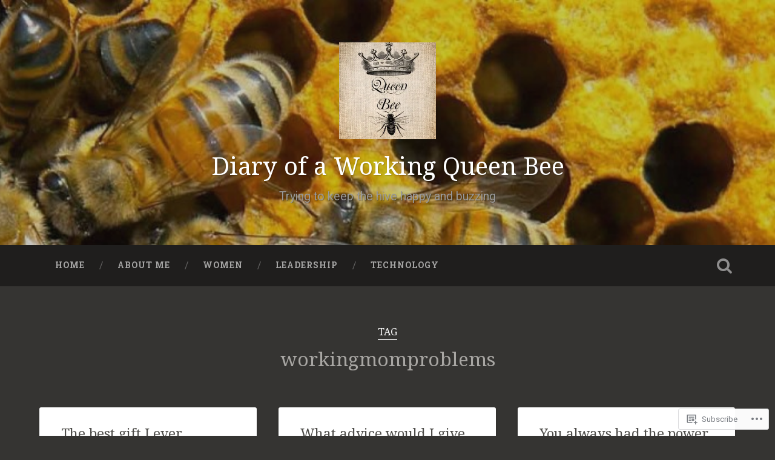

--- FILE ---
content_type: text/html; charset=UTF-8
request_url: https://workingqueenbee.com/tag/workingmomproblems/
body_size: 29409
content:

<!DOCTYPE html>

<html lang="en">
<head>
	<meta charset="UTF-8">
	<meta name="viewport" content="width=device-width, initial-scale=1.0, maximum-scale=1.0" >
	<link rel="profile" href="http://gmpg.org/xfn/11" />
	<link rel="pingback" href="https://workingqueenbee.com/xmlrpc.php" />
	<title>workingmomproblems &#8211; Diary of a Working Queen Bee</title>
<script type="text/javascript">
  WebFontConfig = {"google":{"families":["Noto+Serif:r:latin,latin-ext"]},"api_url":"https:\/\/fonts-api.wp.com\/css"};
  (function() {
    var wf = document.createElement('script');
    wf.src = '/wp-content/plugins/custom-fonts/js/webfont.js';
    wf.type = 'text/javascript';
    wf.async = 'true';
    var s = document.getElementsByTagName('script')[0];
    s.parentNode.insertBefore(wf, s);
	})();
</script><style id="jetpack-custom-fonts-css">.wf-active .site-title{font-family:"Noto Serif",serif;font-style:normal;font-weight:400}.wf-active .site-description{font-weight:400;font-style:normal}.wf-active .header-search-block .search-field{font-family:"Noto Serif",serif;font-weight:400;font-style:normal}.wf-active .post-header .post-title{font-family:"Noto Serif",serif;font-weight:400;font-style:normal}.wf-active .post-header .post-title em{font-weight:400;font-style:normal}.wf-active .post-content h1, .wf-active .post-content h2, .wf-active .post-content h3, .wf-active .post-content h4, .wf-active .post-content h5, .wf-active .post-content h6{font-family:"Noto Serif",serif;font-weight:400;font-style:normal}.wf-active .post-content h1 em, .wf-active .post-content h2 em, .wf-active .post-content h3 em{font-weight:400;font-style:normal}.wf-active .post-content h1{font-style:normal;font-weight:400}.wf-active .post-content h2{font-style:normal;font-weight:400}.wf-active .post-content h3{font-style:normal;font-weight:400}.wf-active .post-content h4{font-weight:400;font-style:normal}.wf-active .post-content h5{font-weight:400;font-style:normal}.wf-active .post-content h6{font-weight:400;font-style:normal}.wf-active .post-content blockquote{font-weight:400;font-weight:400;font-style:normal}.wf-active .posts .post-content h1{font-style:normal;font-weight:400}.wf-active .posts .post-content h2{font-style:normal;font-weight:400}.wf-active .posts .post-content h3{font-style:normal;font-weight:400}.wf-active .posts .post-content h4{font-style:normal;font-weight:400}.wf-active .posts .post-content h5{font-style:normal;font-weight:400}.wf-active .posts .post-content h6{font-style:normal;font-weight:400}.wf-active .posts .format-link .link-header h2 a{font-weight:400;font-style:normal}.wf-active .posts .format-quote .post-content blockquote > *{font-style:normal;font-weight:400}.wf-active .single .post-title{font-style:normal;font-weight:400}.wf-active .single .format-quote .post-content blockquote > *{font-style:normal;font-weight:400}.wf-active .post-author h4{font-family:"Noto Serif",serif;font-weight:400;font-style:normal}.wf-active .comments-title{font-weight:400;font-style:normal}.wf-active .add-comment-title{font-weight:400;font-style:normal}.wf-active .comment-content h1, .wf-active .comment-content h2, .wf-active .comment-content h3, .wf-active .comment-content h4, .wf-active .comment-content h5, .wf-active .comment-content h6{font-family:"Noto Serif",serif;font-weight:400;font-style:normal}.wf-active .pingbacks-title{font-family:"Noto Serif",serif;font-style:normal;font-weight:400}.wf-active .comment-reply-title{font-family:"Noto Serif",serif;font-weight:400;font-style:normal}.wf-active .author-info h4{font-family:"Noto Serif",serif;font-weight:400;font-style:normal}.wf-active .author-info h5{font-family:"Noto Serif",serif;font-style:normal;font-weight:400}.wf-active .page-title h5{font-family:"Noto Serif",serif;font-weight:400;font-style:normal}.wf-active .page-title h3{font-family:"Noto Serif",serif;font-weight:400;font-style:normal}.wf-active .widget-title{font-family:"Noto Serif",serif;font-weight:400;font-style:normal}.wf-active .footer .widget-title{font-style:normal;font-weight:400}</style>
<meta name='robots' content='max-image-preview:large' />

<!-- Async WordPress.com Remote Login -->
<script id="wpcom_remote_login_js">
var wpcom_remote_login_extra_auth = '';
function wpcom_remote_login_remove_dom_node_id( element_id ) {
	var dom_node = document.getElementById( element_id );
	if ( dom_node ) { dom_node.parentNode.removeChild( dom_node ); }
}
function wpcom_remote_login_remove_dom_node_classes( class_name ) {
	var dom_nodes = document.querySelectorAll( '.' + class_name );
	for ( var i = 0; i < dom_nodes.length; i++ ) {
		dom_nodes[ i ].parentNode.removeChild( dom_nodes[ i ] );
	}
}
function wpcom_remote_login_final_cleanup() {
	wpcom_remote_login_remove_dom_node_classes( "wpcom_remote_login_msg" );
	wpcom_remote_login_remove_dom_node_id( "wpcom_remote_login_key" );
	wpcom_remote_login_remove_dom_node_id( "wpcom_remote_login_validate" );
	wpcom_remote_login_remove_dom_node_id( "wpcom_remote_login_js" );
	wpcom_remote_login_remove_dom_node_id( "wpcom_request_access_iframe" );
	wpcom_remote_login_remove_dom_node_id( "wpcom_request_access_styles" );
}

// Watch for messages back from the remote login
window.addEventListener( "message", function( e ) {
	if ( e.origin === "https://r-login.wordpress.com" ) {
		var data = {};
		try {
			data = JSON.parse( e.data );
		} catch( e ) {
			wpcom_remote_login_final_cleanup();
			return;
		}

		if ( data.msg === 'LOGIN' ) {
			// Clean up the login check iframe
			wpcom_remote_login_remove_dom_node_id( "wpcom_remote_login_key" );

			var id_regex = new RegExp( /^[0-9]+$/ );
			var token_regex = new RegExp( /^.*|.*|.*$/ );
			if (
				token_regex.test( data.token )
				&& id_regex.test( data.wpcomid )
			) {
				// We have everything we need to ask for a login
				var script = document.createElement( "script" );
				script.setAttribute( "id", "wpcom_remote_login_validate" );
				script.src = '/remote-login.php?wpcom_remote_login=validate'
					+ '&wpcomid=' + data.wpcomid
					+ '&token=' + encodeURIComponent( data.token )
					+ '&host=' + window.location.protocol
					+ '//' + window.location.hostname
					+ '&postid=224'
					+ '&is_singular=';
				document.body.appendChild( script );
			}

			return;
		}

		// Safari ITP, not logged in, so redirect
		if ( data.msg === 'LOGIN-REDIRECT' ) {
			window.location = 'https://wordpress.com/log-in?redirect_to=' + window.location.href;
			return;
		}

		// Safari ITP, storage access failed, remove the request
		if ( data.msg === 'LOGIN-REMOVE' ) {
			var css_zap = 'html { -webkit-transition: margin-top 1s; transition: margin-top 1s; } /* 9001 */ html { margin-top: 0 !important; } * html body { margin-top: 0 !important; } @media screen and ( max-width: 782px ) { html { margin-top: 0 !important; } * html body { margin-top: 0 !important; } }';
			var style_zap = document.createElement( 'style' );
			style_zap.type = 'text/css';
			style_zap.appendChild( document.createTextNode( css_zap ) );
			document.body.appendChild( style_zap );

			var e = document.getElementById( 'wpcom_request_access_iframe' );
			e.parentNode.removeChild( e );

			document.cookie = 'wordpress_com_login_access=denied; path=/; max-age=31536000';

			return;
		}

		// Safari ITP
		if ( data.msg === 'REQUEST_ACCESS' ) {
			console.log( 'request access: safari' );

			// Check ITP iframe enable/disable knob
			if ( wpcom_remote_login_extra_auth !== 'safari_itp_iframe' ) {
				return;
			}

			// If we are in a "private window" there is no ITP.
			var private_window = false;
			try {
				var opendb = window.openDatabase( null, null, null, null );
			} catch( e ) {
				private_window = true;
			}

			if ( private_window ) {
				console.log( 'private window' );
				return;
			}

			var iframe = document.createElement( 'iframe' );
			iframe.id = 'wpcom_request_access_iframe';
			iframe.setAttribute( 'scrolling', 'no' );
			iframe.setAttribute( 'sandbox', 'allow-storage-access-by-user-activation allow-scripts allow-same-origin allow-top-navigation-by-user-activation' );
			iframe.src = 'https://r-login.wordpress.com/remote-login.php?wpcom_remote_login=request_access&origin=' + encodeURIComponent( data.origin ) + '&wpcomid=' + encodeURIComponent( data.wpcomid );

			var css = 'html { -webkit-transition: margin-top 1s; transition: margin-top 1s; } /* 9001 */ html { margin-top: 46px !important; } * html body { margin-top: 46px !important; } @media screen and ( max-width: 660px ) { html { margin-top: 71px !important; } * html body { margin-top: 71px !important; } #wpcom_request_access_iframe { display: block; height: 71px !important; } } #wpcom_request_access_iframe { border: 0px; height: 46px; position: fixed; top: 0; left: 0; width: 100%; min-width: 100%; z-index: 99999; background: #23282d; } ';

			var style = document.createElement( 'style' );
			style.type = 'text/css';
			style.id = 'wpcom_request_access_styles';
			style.appendChild( document.createTextNode( css ) );
			document.body.appendChild( style );

			document.body.appendChild( iframe );
		}

		if ( data.msg === 'DONE' ) {
			wpcom_remote_login_final_cleanup();
		}
	}
}, false );

// Inject the remote login iframe after the page has had a chance to load
// more critical resources
window.addEventListener( "DOMContentLoaded", function( e ) {
	var iframe = document.createElement( "iframe" );
	iframe.style.display = "none";
	iframe.setAttribute( "scrolling", "no" );
	iframe.setAttribute( "id", "wpcom_remote_login_key" );
	iframe.src = "https://r-login.wordpress.com/remote-login.php"
		+ "?wpcom_remote_login=key"
		+ "&origin=aHR0cHM6Ly93b3JraW5ncXVlZW5iZWUuY29t"
		+ "&wpcomid=98666157"
		+ "&time=" + Math.floor( Date.now() / 1000 );
	document.body.appendChild( iframe );
}, false );
</script>
<link rel='dns-prefetch' href='//s0.wp.com' />
<link rel='dns-prefetch' href='//fonts-api.wp.com' />
<link rel="alternate" type="application/rss+xml" title="Diary of a Working Queen Bee &raquo; Feed" href="https://workingqueenbee.com/feed/" />
<link rel="alternate" type="application/rss+xml" title="Diary of a Working Queen Bee &raquo; Comments Feed" href="https://workingqueenbee.com/comments/feed/" />
<link rel="alternate" type="application/rss+xml" title="Diary of a Working Queen Bee &raquo; workingmomproblems Tag Feed" href="https://workingqueenbee.com/tag/workingmomproblems/feed/" />
	<script type="text/javascript">
		/* <![CDATA[ */
		function addLoadEvent(func) {
			var oldonload = window.onload;
			if (typeof window.onload != 'function') {
				window.onload = func;
			} else {
				window.onload = function () {
					oldonload();
					func();
				}
			}
		}
		/* ]]> */
	</script>
	<link crossorigin='anonymous' rel='stylesheet' id='all-css-0-1' href='/_static/??-eJxtzEkKgDAMQNELWYMzLsSzSK0STdNiWsTbO+HO5YPPh90r7TgYDmCj8hRnZAHC1QgsJvhBr+pRqkUS+M+/8DVIZLBujHQ9kCdkDEaJ3hzR5+Pe9bbLmqrIm7Yuq+UEbtAzbA==&cssminify=yes' type='text/css' media='all' />
<style id='wp-emoji-styles-inline-css'>

	img.wp-smiley, img.emoji {
		display: inline !important;
		border: none !important;
		box-shadow: none !important;
		height: 1em !important;
		width: 1em !important;
		margin: 0 0.07em !important;
		vertical-align: -0.1em !important;
		background: none !important;
		padding: 0 !important;
	}
/*# sourceURL=wp-emoji-styles-inline-css */
</style>
<link crossorigin='anonymous' rel='stylesheet' id='all-css-2-1' href='/wp-content/plugins/gutenberg-core/v22.2.0/build/styles/block-library/style.css?m=1764855221i&cssminify=yes' type='text/css' media='all' />
<style id='wp-block-library-inline-css'>
.has-text-align-justify {
	text-align:justify;
}
.has-text-align-justify{text-align:justify;}

/*# sourceURL=wp-block-library-inline-css */
</style><style id='global-styles-inline-css'>
:root{--wp--preset--aspect-ratio--square: 1;--wp--preset--aspect-ratio--4-3: 4/3;--wp--preset--aspect-ratio--3-4: 3/4;--wp--preset--aspect-ratio--3-2: 3/2;--wp--preset--aspect-ratio--2-3: 2/3;--wp--preset--aspect-ratio--16-9: 16/9;--wp--preset--aspect-ratio--9-16: 9/16;--wp--preset--color--black: #000000;--wp--preset--color--cyan-bluish-gray: #abb8c3;--wp--preset--color--white: #ffffff;--wp--preset--color--pale-pink: #f78da7;--wp--preset--color--vivid-red: #cf2e2e;--wp--preset--color--luminous-vivid-orange: #ff6900;--wp--preset--color--luminous-vivid-amber: #fcb900;--wp--preset--color--light-green-cyan: #7bdcb5;--wp--preset--color--vivid-green-cyan: #00d084;--wp--preset--color--pale-cyan-blue: #8ed1fc;--wp--preset--color--vivid-cyan-blue: #0693e3;--wp--preset--color--vivid-purple: #9b51e0;--wp--preset--gradient--vivid-cyan-blue-to-vivid-purple: linear-gradient(135deg,rgb(6,147,227) 0%,rgb(155,81,224) 100%);--wp--preset--gradient--light-green-cyan-to-vivid-green-cyan: linear-gradient(135deg,rgb(122,220,180) 0%,rgb(0,208,130) 100%);--wp--preset--gradient--luminous-vivid-amber-to-luminous-vivid-orange: linear-gradient(135deg,rgb(252,185,0) 0%,rgb(255,105,0) 100%);--wp--preset--gradient--luminous-vivid-orange-to-vivid-red: linear-gradient(135deg,rgb(255,105,0) 0%,rgb(207,46,46) 100%);--wp--preset--gradient--very-light-gray-to-cyan-bluish-gray: linear-gradient(135deg,rgb(238,238,238) 0%,rgb(169,184,195) 100%);--wp--preset--gradient--cool-to-warm-spectrum: linear-gradient(135deg,rgb(74,234,220) 0%,rgb(151,120,209) 20%,rgb(207,42,186) 40%,rgb(238,44,130) 60%,rgb(251,105,98) 80%,rgb(254,248,76) 100%);--wp--preset--gradient--blush-light-purple: linear-gradient(135deg,rgb(255,206,236) 0%,rgb(152,150,240) 100%);--wp--preset--gradient--blush-bordeaux: linear-gradient(135deg,rgb(254,205,165) 0%,rgb(254,45,45) 50%,rgb(107,0,62) 100%);--wp--preset--gradient--luminous-dusk: linear-gradient(135deg,rgb(255,203,112) 0%,rgb(199,81,192) 50%,rgb(65,88,208) 100%);--wp--preset--gradient--pale-ocean: linear-gradient(135deg,rgb(255,245,203) 0%,rgb(182,227,212) 50%,rgb(51,167,181) 100%);--wp--preset--gradient--electric-grass: linear-gradient(135deg,rgb(202,248,128) 0%,rgb(113,206,126) 100%);--wp--preset--gradient--midnight: linear-gradient(135deg,rgb(2,3,129) 0%,rgb(40,116,252) 100%);--wp--preset--font-size--small: 13px;--wp--preset--font-size--medium: 20px;--wp--preset--font-size--large: 36px;--wp--preset--font-size--x-large: 42px;--wp--preset--font-family--albert-sans: 'Albert Sans', sans-serif;--wp--preset--font-family--alegreya: Alegreya, serif;--wp--preset--font-family--arvo: Arvo, serif;--wp--preset--font-family--bodoni-moda: 'Bodoni Moda', serif;--wp--preset--font-family--bricolage-grotesque: 'Bricolage Grotesque', sans-serif;--wp--preset--font-family--cabin: Cabin, sans-serif;--wp--preset--font-family--chivo: Chivo, sans-serif;--wp--preset--font-family--commissioner: Commissioner, sans-serif;--wp--preset--font-family--cormorant: Cormorant, serif;--wp--preset--font-family--courier-prime: 'Courier Prime', monospace;--wp--preset--font-family--crimson-pro: 'Crimson Pro', serif;--wp--preset--font-family--dm-mono: 'DM Mono', monospace;--wp--preset--font-family--dm-sans: 'DM Sans', sans-serif;--wp--preset--font-family--dm-serif-display: 'DM Serif Display', serif;--wp--preset--font-family--domine: Domine, serif;--wp--preset--font-family--eb-garamond: 'EB Garamond', serif;--wp--preset--font-family--epilogue: Epilogue, sans-serif;--wp--preset--font-family--fahkwang: Fahkwang, sans-serif;--wp--preset--font-family--figtree: Figtree, sans-serif;--wp--preset--font-family--fira-sans: 'Fira Sans', sans-serif;--wp--preset--font-family--fjalla-one: 'Fjalla One', sans-serif;--wp--preset--font-family--fraunces: Fraunces, serif;--wp--preset--font-family--gabarito: Gabarito, system-ui;--wp--preset--font-family--ibm-plex-mono: 'IBM Plex Mono', monospace;--wp--preset--font-family--ibm-plex-sans: 'IBM Plex Sans', sans-serif;--wp--preset--font-family--ibarra-real-nova: 'Ibarra Real Nova', serif;--wp--preset--font-family--instrument-serif: 'Instrument Serif', serif;--wp--preset--font-family--inter: Inter, sans-serif;--wp--preset--font-family--josefin-sans: 'Josefin Sans', sans-serif;--wp--preset--font-family--jost: Jost, sans-serif;--wp--preset--font-family--libre-baskerville: 'Libre Baskerville', serif;--wp--preset--font-family--libre-franklin: 'Libre Franklin', sans-serif;--wp--preset--font-family--literata: Literata, serif;--wp--preset--font-family--lora: Lora, serif;--wp--preset--font-family--merriweather: Merriweather, serif;--wp--preset--font-family--montserrat: Montserrat, sans-serif;--wp--preset--font-family--newsreader: Newsreader, serif;--wp--preset--font-family--noto-sans-mono: 'Noto Sans Mono', sans-serif;--wp--preset--font-family--nunito: Nunito, sans-serif;--wp--preset--font-family--open-sans: 'Open Sans', sans-serif;--wp--preset--font-family--overpass: Overpass, sans-serif;--wp--preset--font-family--pt-serif: 'PT Serif', serif;--wp--preset--font-family--petrona: Petrona, serif;--wp--preset--font-family--piazzolla: Piazzolla, serif;--wp--preset--font-family--playfair-display: 'Playfair Display', serif;--wp--preset--font-family--plus-jakarta-sans: 'Plus Jakarta Sans', sans-serif;--wp--preset--font-family--poppins: Poppins, sans-serif;--wp--preset--font-family--raleway: Raleway, sans-serif;--wp--preset--font-family--roboto: Roboto, sans-serif;--wp--preset--font-family--roboto-slab: 'Roboto Slab', serif;--wp--preset--font-family--rubik: Rubik, sans-serif;--wp--preset--font-family--rufina: Rufina, serif;--wp--preset--font-family--sora: Sora, sans-serif;--wp--preset--font-family--source-sans-3: 'Source Sans 3', sans-serif;--wp--preset--font-family--source-serif-4: 'Source Serif 4', serif;--wp--preset--font-family--space-mono: 'Space Mono', monospace;--wp--preset--font-family--syne: Syne, sans-serif;--wp--preset--font-family--texturina: Texturina, serif;--wp--preset--font-family--urbanist: Urbanist, sans-serif;--wp--preset--font-family--work-sans: 'Work Sans', sans-serif;--wp--preset--spacing--20: 0.44rem;--wp--preset--spacing--30: 0.67rem;--wp--preset--spacing--40: 1rem;--wp--preset--spacing--50: 1.5rem;--wp--preset--spacing--60: 2.25rem;--wp--preset--spacing--70: 3.38rem;--wp--preset--spacing--80: 5.06rem;--wp--preset--shadow--natural: 6px 6px 9px rgba(0, 0, 0, 0.2);--wp--preset--shadow--deep: 12px 12px 50px rgba(0, 0, 0, 0.4);--wp--preset--shadow--sharp: 6px 6px 0px rgba(0, 0, 0, 0.2);--wp--preset--shadow--outlined: 6px 6px 0px -3px rgb(255, 255, 255), 6px 6px rgb(0, 0, 0);--wp--preset--shadow--crisp: 6px 6px 0px rgb(0, 0, 0);}:where(.is-layout-flex){gap: 0.5em;}:where(.is-layout-grid){gap: 0.5em;}body .is-layout-flex{display: flex;}.is-layout-flex{flex-wrap: wrap;align-items: center;}.is-layout-flex > :is(*, div){margin: 0;}body .is-layout-grid{display: grid;}.is-layout-grid > :is(*, div){margin: 0;}:where(.wp-block-columns.is-layout-flex){gap: 2em;}:where(.wp-block-columns.is-layout-grid){gap: 2em;}:where(.wp-block-post-template.is-layout-flex){gap: 1.25em;}:where(.wp-block-post-template.is-layout-grid){gap: 1.25em;}.has-black-color{color: var(--wp--preset--color--black) !important;}.has-cyan-bluish-gray-color{color: var(--wp--preset--color--cyan-bluish-gray) !important;}.has-white-color{color: var(--wp--preset--color--white) !important;}.has-pale-pink-color{color: var(--wp--preset--color--pale-pink) !important;}.has-vivid-red-color{color: var(--wp--preset--color--vivid-red) !important;}.has-luminous-vivid-orange-color{color: var(--wp--preset--color--luminous-vivid-orange) !important;}.has-luminous-vivid-amber-color{color: var(--wp--preset--color--luminous-vivid-amber) !important;}.has-light-green-cyan-color{color: var(--wp--preset--color--light-green-cyan) !important;}.has-vivid-green-cyan-color{color: var(--wp--preset--color--vivid-green-cyan) !important;}.has-pale-cyan-blue-color{color: var(--wp--preset--color--pale-cyan-blue) !important;}.has-vivid-cyan-blue-color{color: var(--wp--preset--color--vivid-cyan-blue) !important;}.has-vivid-purple-color{color: var(--wp--preset--color--vivid-purple) !important;}.has-black-background-color{background-color: var(--wp--preset--color--black) !important;}.has-cyan-bluish-gray-background-color{background-color: var(--wp--preset--color--cyan-bluish-gray) !important;}.has-white-background-color{background-color: var(--wp--preset--color--white) !important;}.has-pale-pink-background-color{background-color: var(--wp--preset--color--pale-pink) !important;}.has-vivid-red-background-color{background-color: var(--wp--preset--color--vivid-red) !important;}.has-luminous-vivid-orange-background-color{background-color: var(--wp--preset--color--luminous-vivid-orange) !important;}.has-luminous-vivid-amber-background-color{background-color: var(--wp--preset--color--luminous-vivid-amber) !important;}.has-light-green-cyan-background-color{background-color: var(--wp--preset--color--light-green-cyan) !important;}.has-vivid-green-cyan-background-color{background-color: var(--wp--preset--color--vivid-green-cyan) !important;}.has-pale-cyan-blue-background-color{background-color: var(--wp--preset--color--pale-cyan-blue) !important;}.has-vivid-cyan-blue-background-color{background-color: var(--wp--preset--color--vivid-cyan-blue) !important;}.has-vivid-purple-background-color{background-color: var(--wp--preset--color--vivid-purple) !important;}.has-black-border-color{border-color: var(--wp--preset--color--black) !important;}.has-cyan-bluish-gray-border-color{border-color: var(--wp--preset--color--cyan-bluish-gray) !important;}.has-white-border-color{border-color: var(--wp--preset--color--white) !important;}.has-pale-pink-border-color{border-color: var(--wp--preset--color--pale-pink) !important;}.has-vivid-red-border-color{border-color: var(--wp--preset--color--vivid-red) !important;}.has-luminous-vivid-orange-border-color{border-color: var(--wp--preset--color--luminous-vivid-orange) !important;}.has-luminous-vivid-amber-border-color{border-color: var(--wp--preset--color--luminous-vivid-amber) !important;}.has-light-green-cyan-border-color{border-color: var(--wp--preset--color--light-green-cyan) !important;}.has-vivid-green-cyan-border-color{border-color: var(--wp--preset--color--vivid-green-cyan) !important;}.has-pale-cyan-blue-border-color{border-color: var(--wp--preset--color--pale-cyan-blue) !important;}.has-vivid-cyan-blue-border-color{border-color: var(--wp--preset--color--vivid-cyan-blue) !important;}.has-vivid-purple-border-color{border-color: var(--wp--preset--color--vivid-purple) !important;}.has-vivid-cyan-blue-to-vivid-purple-gradient-background{background: var(--wp--preset--gradient--vivid-cyan-blue-to-vivid-purple) !important;}.has-light-green-cyan-to-vivid-green-cyan-gradient-background{background: var(--wp--preset--gradient--light-green-cyan-to-vivid-green-cyan) !important;}.has-luminous-vivid-amber-to-luminous-vivid-orange-gradient-background{background: var(--wp--preset--gradient--luminous-vivid-amber-to-luminous-vivid-orange) !important;}.has-luminous-vivid-orange-to-vivid-red-gradient-background{background: var(--wp--preset--gradient--luminous-vivid-orange-to-vivid-red) !important;}.has-very-light-gray-to-cyan-bluish-gray-gradient-background{background: var(--wp--preset--gradient--very-light-gray-to-cyan-bluish-gray) !important;}.has-cool-to-warm-spectrum-gradient-background{background: var(--wp--preset--gradient--cool-to-warm-spectrum) !important;}.has-blush-light-purple-gradient-background{background: var(--wp--preset--gradient--blush-light-purple) !important;}.has-blush-bordeaux-gradient-background{background: var(--wp--preset--gradient--blush-bordeaux) !important;}.has-luminous-dusk-gradient-background{background: var(--wp--preset--gradient--luminous-dusk) !important;}.has-pale-ocean-gradient-background{background: var(--wp--preset--gradient--pale-ocean) !important;}.has-electric-grass-gradient-background{background: var(--wp--preset--gradient--electric-grass) !important;}.has-midnight-gradient-background{background: var(--wp--preset--gradient--midnight) !important;}.has-small-font-size{font-size: var(--wp--preset--font-size--small) !important;}.has-medium-font-size{font-size: var(--wp--preset--font-size--medium) !important;}.has-large-font-size{font-size: var(--wp--preset--font-size--large) !important;}.has-x-large-font-size{font-size: var(--wp--preset--font-size--x-large) !important;}.has-albert-sans-font-family{font-family: var(--wp--preset--font-family--albert-sans) !important;}.has-alegreya-font-family{font-family: var(--wp--preset--font-family--alegreya) !important;}.has-arvo-font-family{font-family: var(--wp--preset--font-family--arvo) !important;}.has-bodoni-moda-font-family{font-family: var(--wp--preset--font-family--bodoni-moda) !important;}.has-bricolage-grotesque-font-family{font-family: var(--wp--preset--font-family--bricolage-grotesque) !important;}.has-cabin-font-family{font-family: var(--wp--preset--font-family--cabin) !important;}.has-chivo-font-family{font-family: var(--wp--preset--font-family--chivo) !important;}.has-commissioner-font-family{font-family: var(--wp--preset--font-family--commissioner) !important;}.has-cormorant-font-family{font-family: var(--wp--preset--font-family--cormorant) !important;}.has-courier-prime-font-family{font-family: var(--wp--preset--font-family--courier-prime) !important;}.has-crimson-pro-font-family{font-family: var(--wp--preset--font-family--crimson-pro) !important;}.has-dm-mono-font-family{font-family: var(--wp--preset--font-family--dm-mono) !important;}.has-dm-sans-font-family{font-family: var(--wp--preset--font-family--dm-sans) !important;}.has-dm-serif-display-font-family{font-family: var(--wp--preset--font-family--dm-serif-display) !important;}.has-domine-font-family{font-family: var(--wp--preset--font-family--domine) !important;}.has-eb-garamond-font-family{font-family: var(--wp--preset--font-family--eb-garamond) !important;}.has-epilogue-font-family{font-family: var(--wp--preset--font-family--epilogue) !important;}.has-fahkwang-font-family{font-family: var(--wp--preset--font-family--fahkwang) !important;}.has-figtree-font-family{font-family: var(--wp--preset--font-family--figtree) !important;}.has-fira-sans-font-family{font-family: var(--wp--preset--font-family--fira-sans) !important;}.has-fjalla-one-font-family{font-family: var(--wp--preset--font-family--fjalla-one) !important;}.has-fraunces-font-family{font-family: var(--wp--preset--font-family--fraunces) !important;}.has-gabarito-font-family{font-family: var(--wp--preset--font-family--gabarito) !important;}.has-ibm-plex-mono-font-family{font-family: var(--wp--preset--font-family--ibm-plex-mono) !important;}.has-ibm-plex-sans-font-family{font-family: var(--wp--preset--font-family--ibm-plex-sans) !important;}.has-ibarra-real-nova-font-family{font-family: var(--wp--preset--font-family--ibarra-real-nova) !important;}.has-instrument-serif-font-family{font-family: var(--wp--preset--font-family--instrument-serif) !important;}.has-inter-font-family{font-family: var(--wp--preset--font-family--inter) !important;}.has-josefin-sans-font-family{font-family: var(--wp--preset--font-family--josefin-sans) !important;}.has-jost-font-family{font-family: var(--wp--preset--font-family--jost) !important;}.has-libre-baskerville-font-family{font-family: var(--wp--preset--font-family--libre-baskerville) !important;}.has-libre-franklin-font-family{font-family: var(--wp--preset--font-family--libre-franklin) !important;}.has-literata-font-family{font-family: var(--wp--preset--font-family--literata) !important;}.has-lora-font-family{font-family: var(--wp--preset--font-family--lora) !important;}.has-merriweather-font-family{font-family: var(--wp--preset--font-family--merriweather) !important;}.has-montserrat-font-family{font-family: var(--wp--preset--font-family--montserrat) !important;}.has-newsreader-font-family{font-family: var(--wp--preset--font-family--newsreader) !important;}.has-noto-sans-mono-font-family{font-family: var(--wp--preset--font-family--noto-sans-mono) !important;}.has-nunito-font-family{font-family: var(--wp--preset--font-family--nunito) !important;}.has-open-sans-font-family{font-family: var(--wp--preset--font-family--open-sans) !important;}.has-overpass-font-family{font-family: var(--wp--preset--font-family--overpass) !important;}.has-pt-serif-font-family{font-family: var(--wp--preset--font-family--pt-serif) !important;}.has-petrona-font-family{font-family: var(--wp--preset--font-family--petrona) !important;}.has-piazzolla-font-family{font-family: var(--wp--preset--font-family--piazzolla) !important;}.has-playfair-display-font-family{font-family: var(--wp--preset--font-family--playfair-display) !important;}.has-plus-jakarta-sans-font-family{font-family: var(--wp--preset--font-family--plus-jakarta-sans) !important;}.has-poppins-font-family{font-family: var(--wp--preset--font-family--poppins) !important;}.has-raleway-font-family{font-family: var(--wp--preset--font-family--raleway) !important;}.has-roboto-font-family{font-family: var(--wp--preset--font-family--roboto) !important;}.has-roboto-slab-font-family{font-family: var(--wp--preset--font-family--roboto-slab) !important;}.has-rubik-font-family{font-family: var(--wp--preset--font-family--rubik) !important;}.has-rufina-font-family{font-family: var(--wp--preset--font-family--rufina) !important;}.has-sora-font-family{font-family: var(--wp--preset--font-family--sora) !important;}.has-source-sans-3-font-family{font-family: var(--wp--preset--font-family--source-sans-3) !important;}.has-source-serif-4-font-family{font-family: var(--wp--preset--font-family--source-serif-4) !important;}.has-space-mono-font-family{font-family: var(--wp--preset--font-family--space-mono) !important;}.has-syne-font-family{font-family: var(--wp--preset--font-family--syne) !important;}.has-texturina-font-family{font-family: var(--wp--preset--font-family--texturina) !important;}.has-urbanist-font-family{font-family: var(--wp--preset--font-family--urbanist) !important;}.has-work-sans-font-family{font-family: var(--wp--preset--font-family--work-sans) !important;}
/*# sourceURL=global-styles-inline-css */
</style>

<style id='classic-theme-styles-inline-css'>
/*! This file is auto-generated */
.wp-block-button__link{color:#fff;background-color:#32373c;border-radius:9999px;box-shadow:none;text-decoration:none;padding:calc(.667em + 2px) calc(1.333em + 2px);font-size:1.125em}.wp-block-file__button{background:#32373c;color:#fff;text-decoration:none}
/*# sourceURL=/wp-includes/css/classic-themes.min.css */
</style>
<link crossorigin='anonymous' rel='stylesheet' id='all-css-4-1' href='/_static/??-eJx9jsEOgjAQRH/I7YogcjF+Cy0brXRh020h/r01Jmhi4mUOk/cmg6uAm6dEU0IJ+eonRTfbMLtR8WCqzlSgniUQRFpMg4PXtBGg6RHIONUdfg1xhs9WpNKz9OlFMA2+p0BcsH/aKsUBayWSKpRknxnSrYj6471rlGzR9jpSXHwIhNu3C5+rU9s29bHbN/cnb+xY6A==&cssminify=yes' type='text/css' media='all' />
<link rel='stylesheet' id='baskerville-fonts-css' href='https://fonts-api.wp.com/css?family=Roboto+Slab%3A400%2C700%7CRoboto%3A400%2C400italic%2C700%2C700italic%2C300%7CPacifico%3A400&#038;subset=latin%2Clatin-ext' media='all' />
<link crossorigin='anonymous' rel='stylesheet' id='all-css-6-1' href='/_static/??-eJyFi8EKQiEQRX+oaXhgVIvoW1TmmTU64viS/j6jFkVQu3O492Av4CU3yg3biRIplsWhs3qheo3MhPOYbSeV9GR4ydqrrvB/H7NHbTcm6MVL+srSAoWXELNiJccSBgYcrzf9FQUSYPG2RckfAjPbWB/pMR0ms9kbs9tO5nwHpSJbPw==&cssminify=yes' type='text/css' media='all' />
<link crossorigin='anonymous' rel='stylesheet' id='print-css-7-1' href='/wp-content/mu-plugins/global-print/global-print.css?m=1465851035i&cssminify=yes' type='text/css' media='print' />
<style id='jetpack-global-styles-frontend-style-inline-css'>
:root { --font-headings: unset; --font-base: unset; --font-headings-default: -apple-system,BlinkMacSystemFont,"Segoe UI",Roboto,Oxygen-Sans,Ubuntu,Cantarell,"Helvetica Neue",sans-serif; --font-base-default: -apple-system,BlinkMacSystemFont,"Segoe UI",Roboto,Oxygen-Sans,Ubuntu,Cantarell,"Helvetica Neue",sans-serif;}
/*# sourceURL=jetpack-global-styles-frontend-style-inline-css */
</style>
<link crossorigin='anonymous' rel='stylesheet' id='all-css-10-1' href='/_static/??-eJyNjcsKAjEMRX/IGtQZBxfip0hMS9sxTYppGfx7H7gRN+7ugcs5sFRHKi1Ig9Jd5R6zGMyhVaTrh8G6QFHfORhYwlvw6P39PbPENZmt4G/ROQuBKWVkxxrVvuBH1lIoz2waILJekF+HUzlupnG3nQ77YZwfuRJIaQ==&cssminify=yes' type='text/css' media='all' />
<script type="text/javascript" id="wpcom-actionbar-placeholder-js-extra">
/* <![CDATA[ */
var actionbardata = {"siteID":"98666157","postID":"0","siteURL":"https://workingqueenbee.com","xhrURL":"https://workingqueenbee.com/wp-admin/admin-ajax.php","nonce":"a1fa0fa1af","isLoggedIn":"","statusMessage":"","subsEmailDefault":"instantly","proxyScriptUrl":"https://s0.wp.com/wp-content/js/wpcom-proxy-request.js?m=1513050504i&amp;ver=20211021","i18n":{"followedText":"New posts from this site will now appear in your \u003Ca href=\"https://wordpress.com/reader\"\u003EReader\u003C/a\u003E","foldBar":"Collapse this bar","unfoldBar":"Expand this bar","shortLinkCopied":"Shortlink copied to clipboard."}};
//# sourceURL=wpcom-actionbar-placeholder-js-extra
/* ]]> */
</script>
<script type="text/javascript" id="jetpack-mu-wpcom-settings-js-before">
/* <![CDATA[ */
var JETPACK_MU_WPCOM_SETTINGS = {"assetsUrl":"https://s0.wp.com/wp-content/mu-plugins/jetpack-mu-wpcom-plugin/sun/jetpack_vendor/automattic/jetpack-mu-wpcom/src/build/"};
//# sourceURL=jetpack-mu-wpcom-settings-js-before
/* ]]> */
</script>
<script crossorigin='anonymous' type='text/javascript'  src='/_static/??-eJzTLy/QTc7PK0nNK9HPKtYvyinRLSjKr6jUyyrW0QfKZeYl55SmpBaDJLMKS1OLKqGUXm5mHkFFurmZ6UWJJalQxfa5tobmRgamxgZmFpZZACbyLJI='></script>
<script type="text/javascript" id="rlt-proxy-js-after">
/* <![CDATA[ */
	rltInitialize( {"token":null,"iframeOrigins":["https:\/\/widgets.wp.com"]} );
//# sourceURL=rlt-proxy-js-after
/* ]]> */
</script>
<link rel="EditURI" type="application/rsd+xml" title="RSD" href="https://workingqueenbee.wordpress.com/xmlrpc.php?rsd" />
<meta name="generator" content="WordPress.com" />

<!-- Jetpack Open Graph Tags -->
<meta property="og:type" content="website" />
<meta property="og:title" content="workingmomproblems &#8211; Diary of a Working Queen Bee" />
<meta property="og:url" content="https://workingqueenbee.com/tag/workingmomproblems/" />
<meta property="og:site_name" content="Diary of a Working Queen Bee" />
<meta property="og:image" content="https://workingqueenbee.com/wp-content/uploads/2015/09/queenbeepic1.jpg" />
<meta property="og:image:width" content="736" />
<meta property="og:image:height" content="952" />
<meta property="og:image:alt" content="" />
<meta property="og:locale" content="en_US" />
<meta name="twitter:creator" content="@workingqueenbee" />
<meta name="twitter:site" content="@workingqueenbee" />

<!-- End Jetpack Open Graph Tags -->
<link rel="shortcut icon" type="image/x-icon" href="https://s0.wp.com/i/favicon.ico?m=1713425267i" sizes="16x16 24x24 32x32 48x48" />
<link rel="icon" type="image/x-icon" href="https://s0.wp.com/i/favicon.ico?m=1713425267i" sizes="16x16 24x24 32x32 48x48" />
<link rel="apple-touch-icon" href="https://s0.wp.com/i/webclip.png?m=1713868326i" />
<link rel='openid.server' href='https://workingqueenbee.com/?openidserver=1' />
<link rel='openid.delegate' href='https://workingqueenbee.com/' />
<link rel="search" type="application/opensearchdescription+xml" href="https://workingqueenbee.com/osd.xml" title="Diary of a Working Queen Bee" />
<link rel="search" type="application/opensearchdescription+xml" href="https://s1.wp.com/opensearch.xml" title="WordPress.com" />
<meta name="theme-color" content="#353432" />
		<style type="text/css">
			.recentcomments a {
				display: inline !important;
				padding: 0 !important;
				margin: 0 !important;
			}

			table.recentcommentsavatartop img.avatar, table.recentcommentsavatarend img.avatar {
				border: 0px;
				margin: 0;
			}

			table.recentcommentsavatartop a, table.recentcommentsavatarend a {
				border: 0px !important;
				background-color: transparent !important;
			}

			td.recentcommentsavatarend, td.recentcommentsavatartop {
				padding: 0px 0px 1px 0px;
				margin: 0px;
			}

			td.recentcommentstextend {
				border: none !important;
				padding: 0px 0px 2px 10px;
			}

			.rtl td.recentcommentstextend {
				padding: 0px 10px 2px 0px;
			}

			td.recentcommentstexttop {
				border: none;
				padding: 0px 0px 0px 10px;
			}

			.rtl td.recentcommentstexttop {
				padding: 0px 10px 0px 0px;
			}
		</style>
		<meta name="description" content="Posts about workingmomproblems written by andreamcgonigle" />
<style type="text/css" id="custom-background-css">
body.custom-background { background-color: #353432; }
</style>
	<style type="text/css" id="custom-colors-css">
	.header-search-block .search-field::-webkit-input-placeholder {
		color: rgba(255,255,255,0.7);
	}

	.header-search-block .search-field:-moz-placeholder {
		color: rgba(255,255,255,0.7);
	}

	.header-search-block .search-field::-moz-placeholder {
		color: rgba(255,255,255,0.7);
	}

	.header-search-block .search-field:-ms-input-placeholder {
		color: rgba(255,255,255,0.7);
	}

	.main-navigation li > a,
	.main-navigation ul ul a,
	.main-navigation ul ul ul a,
	.main-navigation ul ul ul ul a,
	.main-navigation ul ul ul ul ul a {
		color: rgba(255,255,255,0.6);
	}

	.main-navigation li:before {
		color: rgba(255,255,255,0.3);
	}

	.main-navigation .has-children > a:after,
	.main-navigation .menu-item-has-children > a:after,
	.main-navigation .page_item_has_children > a:after {
		border-top-color: rgba(255,255,255,0.6);
	}

	.single .post-meta-container:before,
	.author-links a {
		background-color: rgba(255,255,255,0.2);
	}

	.posts .format-status .post-content p {
		text-shadow: rgba(0,0,0,0.3);
	}

	.post-nav-next:hover,
	.post-nav-prev:hover,
	.post-nav-next:focus,
	.post-nav-prev:focus,
	.post-edit-link:hover,
	.post-edit-link:focus,
	.single .post-meta p a:hover,
	.single .post-meta p a:focus {
		opacity: 0.6;
	}

	.footer .tagcloud a,
	.footer .widget_tag_cloud a,
	.footer .wp_widget_tag_cloud a {
		background-color: rgba(255,255,255,0.1);
	}

	.footer #wp-calendar thead th {
		border-color: rgba(255,255,255,0.2);
	}

	@media (max-width: 700px) {
		.single .post-meta {
			background-color: rgba(255,255,255,0.2);
		}
	}

.posts-navigation a,
		.post .mejs-container.mejs-audio .mejs-controls .mejs-playpause-button button:before,
		.page .mejs-container.mejs-audio .mejs-controls .mejs-playpause-button button:before,
		.post .mejs-container.mejs-audio .mejs-controls .mejs-volume-button button:before,
		.page .mejs-container.mejs-audio .mejs-controls .mejs-volume-button button:before,
		.post .mejs-container.mejs-audio .mejs-controls .mejs-mute button:before,
		.page .mejs-container.mejs-audio .mejs-controls .mejs-mute button:before,
		.post .mejs-container.mejs-audio .mejs-controls .mejs-unmute button:before,
		.page .mejs-container.mejs-audio .mejs-controls .mejs-unmute button:before,
		.post-nav-next:hover,
		.post-nav-prev:hover,
		.post-nav-next:focus,
		.post-nav-prev:focus,
		.post-edit-link:hover,
		.post-edit-link:focus,
		.single .post-meta p a:hover,
		.single .post-meta p a:focus { color: #FFFFFF;}
.single .post-meta p,
		.single .post-meta p a,
		.single .post-meta time,
		.single .post-meta > a,
		.post-nav a,
		.post-author p,
		.author-links a,
		.post-author h4,
		.post .sticky-post i.fa,
		.page-title h5 { color: #FFFFFF;}
.footer .widget-content,
		.footer #wp-calendar,
		.footer #wp-calendar thead,
		.footer #wp-calendar tfoot a { color: #ffffff;}
.footer .widget-content,
		.footer #wp-calendar,
		.footer #wp-calendar thead,
		.footer #wp-calendar tfoot a { color: rgba( 255, 255, 255, 0.6 );}
.author-links a:hover,
		.author-links a:focus,
		.post-author .fa-user,
		.comment.bypostauthor:after,
		.tagcloud a:hover,
		.tagcloud a:focus,
		.widget_tag_cloud a:hover,
		.widget_tag_cloud a:focus,
		.wp_widget_tag_cloud a:hover,
		.wp_widget_tag_cloud a:focus,
		.footer .tagcloud a:hover,
		.footer .tagcloud a:focus,
		.footer .widget_tag_cloud a:hover,
		.footer .widget_tag_cloud a:focus,
		.footer .wp_widget_tag_cloud a:hover,
		.footer .wp_widget_tag_cloud a:focus { color: #353535;}
.footer .tagcloud a,
		.footer .widget_tag_cloud a,
		.footer .wp_widget_tag_cloud a { color: #FFFFFF;}
.double-bounce1,
		.double-bounce2 { background-color: #FFFFFF;}
body,
		.infinite-container { background-color: #353432;}
.posts .post-meta { background-color: #353432;}
.posts .post-meta { background-color: rgba( 53, 52, 50, 0.1 );}
.comment-inner { background-color: #353432;}
.comment-inner { background-color: rgba( 53, 52, 50, 0.2 );}
.comment-actions a,
		.comment-form input[type="text"]:focus,
		.comment-form input[type="email"]:focus,
		.comment-form input[type="url"]:focus,
		.comment-form textarea:focus,
		div#respond textarea:focus,
		.form-submit #submit,
		.author-info .author-links a,
		.posts-navigation a,
		#infinite-handle span,
		.wrapper .search-field:focus { background-color: #4e4d4a;}
.posts-navigation a:hover,
		.posts-navigation a:focus,
		#infinite-handle span:hover,
		#infinite-handle span:focus { background-color: #343331;}
.bg-dark,
		.bg-graphite { background-color: #1F1E1D;}
.main-navigation ul ul li { background-color: #2C2B2A;}
.main-navigation ul li > ul:before { border-bottom-color: #2C2B2A;}
.main-navigation ul ul ul li { background-color: #393836;}
.main-navigation ul ul ul ul li,
		.main-navigation ul ul ul ul ul li { background-color: #464542;}
.footer .widget_search .search-field { background-color: #121211;}
.footer .search-field:focus { background-color: #464542;}
.footer .widget { border-top-color: #1A1918;}
.tagcloud a,
	.widget_tag_cloud a,
	.wp_widget_tag_cloud a { background-color: #4E4D4A;}
.single .post-meta-container { background-color: #4E4D4A;}
.posts .format-aside .post-content,
		.posts .format-link .post-content,
		.posts .format-quote .post-content,
		.posts .format-status .post-content,
		.post .mejs-container.mejs-audio,
		.page .mejs-container.mejs-audio { background-color: #4E4D4A;}
.post-content input[type="submit"],
		.post-content input[type="reset"],
		.post-content input[type="button"],
		.widget-content input[type="submit"],
		.widget-content input[type="reset"],
		.widget-content input[type="button"],
		.post-content pre { background-color: #4E4D4A;}
.post-header .post-title,
		.post-header .post-title a,
		.single .format-quote .post-content blockquote > *,
		.comments-title,
		.comment-header cite,
		.comment-header cite a,
		.pingbacks-title,
		.comment-reply-title,
		.author-info h4 a { color: #4E4D4A;}
.page-title h3 { color: #A8A6A3;}
.post .mejs-audio .mejs-controls .mejs-time-rail .mejs-time-total,
		.page .mejs-audio .mejs-controls .mejs-time-rail .mejs-time-total,
		.post .sticky-post { background-color: #343331;}
.post .sticky-post:after { border-left-color: #343331;}
.post .sticky-post:after { border-right-color: #343331;}
.post .mejs-audio .mejs-controls .mejs-horizontal-volume-slider .mejs-horizontal-volume-total,
		.page .mejs-audio .mejs-controls .mejs-horizontal-volume-slider .mejs-horizontal-volume-total,
		.post .mejs-audio .mejs-controls .mejs-time-rail .mejs-time-loaded,
		.page .mejs-audio .mejs-controls .mejs-time-rail .mejs-time-loaded { background-color: #1A1918;}
.post-content fieldset legend,
		.widget-content fieldset legend,
		.author-links a:hover,
		.author-links a:focus,
		.comment.bypostauthor:after,
		.comment-actions a:hover,
		.comment-actions a:focus,
		.pingbacklist .pingback a:hover,
		.pingbacklist .pingback a:focus,
		.form-submit #submit:hover,
		.form-submit #submit:focus,
		.author-info .author-links a:hover,
		.author-info .author-links a:focus,
		.tagcloud a:hover,
		.tagcloud a:focus,
		.widget_tag_cloud a:hover,
		.widget_tag_cloud a:focus,
		.wp_widget_tag_cloud a:hover,
		.wp_widget_tag_cloud a:focus,
		.dribbble-shot:hover,
		.dribbble-shot:focus,
		.footer .tagcloud a:hover,
		.footer .tagcloud a:focus,
		.footer .widget_tag_cloud a:hover,
		.footer .widget_tag_cloud a:focus,
		.footer .wp_widget_tag_cloud a:hover,
		.footer .wp_widget_tag_cloud a:focus,
		.post-content input[type="submit"]:hover,
		.post-content input[type="submit"]:focus,
		.post-content input[type="reset"]:hover,
		.post-content input[type="reset"]:focus,
		.post-content input[type="button"]:hover,
		.post-content input[type="button"]:focus,
		.widget-content input[type="submit"]:hover,
		.widget-content input[type="submit"]:focus,
		.widget-content input[type="reset"]:hover,
		.widget-content input[type="reset"]:focus,
		.widget-content input[type="button"]:hover,
		.widget-content input[type="button"]:focus { background-color: #56b2cb;}
.post .mejs-audio .mejs-controls .mejs-horizontal-volume-slider .mejs-horizontal-volume-current,
		.page .mejs-audio .mejs-controls .mejs-horizontal-volume-slider .mejs-horizontal-volume-current,
		.post .mejs-audio .mejs-controls .mejs-time-rail .mejs-time-current,
		.page .mejs-audio .mejs-controls .mejs-time-rail .mejs-time-current { background-color: #56B2CB;}
.post-author:after { border-left-color: #56B2CB;}
.post-author:after { border-right-color: #56B2CB;}
.post-author:before { background-color: #56B2CB;}
body a,
		body a:hover,
		body a:focus,
		.post-header .post-title a:hover,
		.post-header .post-title a:focus,
		.posts .post-meta a:hover,
		.posts .post-meta a:focus,
		.comment-header cite a:hover,
		.comment-header cite a:focus,
		.author-info h4 a:hover,
		.author-info h4 a:focus,
		#content #menu_widget a,
		#wp-calendar a,
		.widget-content ul li:before,
		.error404 .widget_recent_entries li:before,
		.widget_flickr #flickr_badge_uber_wrapper a:hover,
		.widget_flickr #flickr_badge_uber_wrapper a:link,
		.widget_flickr #flickr_badge_uber_wrapper a:active,
		.widget_flickr #flickr_badge_uber_wrapper a:visited,
		#infinite-footer .blog-info a:hover { color: #24778D;}
.posts .format-link .link-header h2 a { color: #A0CFDE;}
.site-title a:hover,
		.site-title a:focus { color: #8BC7D9;}
.posts .post-meta a { color: #389FBC;}
body .footer a,
		.footer #wp-calendar a { color: #56B2CB;}
</style>
<link crossorigin='anonymous' rel='stylesheet' id='all-css-0-3' href='/_static/??-eJydjtkKwjAQRX/IGOqC+iB+iqSToUw7WcgklP69KS4giNC+zRnuPVw9RgXBZ/RZu6Iil4686B5zNDC8WEvx+k4edFuIbcVWIFHMFGr2i7aO/BZENnqZuEOPiWD2/TwXOl2whVH0SLbDXDcGIMPKoSWjnm7JE+OaqS0HGGp/pIhp5S4wKRRB/mTej5W+TIxWdYYZ0/SPZv/NXZvTcX85N4dm1z8AuNXDZQ==&cssminify=yes' type='text/css' media='all' />
</head>

<body class="archive tag tag-workingmomproblems tag-314239023 custom-background wp-custom-logo wp-theme-pubbaskerville customizer-styles-applied has-featured-image jetpack-reblog-enabled has-site-logo custom-colors">

	<div class="header section small-padding bg-dark bg-image" style="background-image: url(https://workingqueenbee.com/wp-content/uploads/2015/09/cropped-bees2.jpg);">

		<div class="cover"></div>

		<a href="#search-container" class="screen-reader-text search-toggle">Search</a>
		<div class="header-search-block bg-graphite hidden" id="search-container">
			<form role="search" method="get" class="search-form" action="https://workingqueenbee.com/">
				<label>
					<span class="screen-reader-text">Search for:</span>
					<input type="search" class="search-field" placeholder="Search &hellip;" value="" name="s" />
				</label>
				<input type="submit" class="search-submit" value="Search" />
			</form>		</div> <!-- /header-search-block -->

		<div class="header-inner section-inner">

			<a href="https://workingqueenbee.com/" class="site-logo-link" rel="home" itemprop="url"><img width="300" height="300" src="https://workingqueenbee.com/wp-content/uploads/2015/09/queenbeepic1.jpg?w=300&amp;h=300&amp;crop=1" class="site-logo attachment-baskerville-site-logo" alt="" decoding="async" data-size="baskerville-site-logo" itemprop="logo" srcset="https://workingqueenbee.com/wp-content/uploads/2015/09/queenbeepic1.jpg?w=300&amp;h=300&amp;crop=1 300w, https://workingqueenbee.com/wp-content/uploads/2015/09/queenbeepic1.jpg?w=600&amp;h=600&amp;crop=1 600w, https://workingqueenbee.com/wp-content/uploads/2015/09/queenbeepic1.jpg?w=150&amp;h=150&amp;crop=1 150w" sizes="(max-width: 300px) 100vw, 300px" data-attachment-id="5" data-permalink="https://workingqueenbee.com/queenbeepic-2/" data-orig-file="https://workingqueenbee.com/wp-content/uploads/2015/09/queenbeepic1.jpg" data-orig-size="736,952" data-comments-opened="1" data-image-meta="{&quot;aperture&quot;:&quot;0&quot;,&quot;credit&quot;:&quot;&quot;,&quot;camera&quot;:&quot;&quot;,&quot;caption&quot;:&quot;&quot;,&quot;created_timestamp&quot;:&quot;0&quot;,&quot;copyright&quot;:&quot;&quot;,&quot;focal_length&quot;:&quot;0&quot;,&quot;iso&quot;:&quot;0&quot;,&quot;shutter_speed&quot;:&quot;0&quot;,&quot;title&quot;:&quot;&quot;,&quot;orientation&quot;:&quot;0&quot;}" data-image-title="Queenbeepic" data-image-description="" data-image-caption="" data-medium-file="https://workingqueenbee.com/wp-content/uploads/2015/09/queenbeepic1.jpg?w=232" data-large-file="https://workingqueenbee.com/wp-content/uploads/2015/09/queenbeepic1.jpg?w=736" /></a>
			<h1 class="site-title">
				<a href="https://workingqueenbee.com/" title="Diary of a Working Queen Bee" rel="home">
					Diary of a Working Queen Bee				</a>
			</h1>
			<h3 class="site-description">Trying to keep the hive happy and buzzing </h3>

		</div> <!-- /header-inner -->
	</div> <!-- /header -->

	<div class="navigation section no-padding bg-dark">
		<div class="navigation-inner section-inner clear">
			<button class="nav-toggle fleft">Menu</button>
			<a class="screen-reader-text skip-link" href="#content">Skip to content</a>

			<div class="main-navigation">
				<ul id="menu-menu-1" class="menu"><li id="menu-item-80" class="menu-item menu-item-type-custom menu-item-object-custom menu-item-home menu-item-80"><a href="https://workingqueenbee.com/">Home</a></li>
<li id="menu-item-81" class="menu-item menu-item-type-post_type menu-item-object-page menu-item-81"><a href="https://workingqueenbee.com/about/">About Me</a></li>
<li id="menu-item-82" class="menu-item menu-item-type-taxonomy menu-item-object-category menu-item-82"><a href="https://workingqueenbee.com/category/women/">Women</a></li>
<li id="menu-item-83" class="menu-item menu-item-type-taxonomy menu-item-object-category menu-item-83"><a href="https://workingqueenbee.com/category/leadership-2/">Leadership</a></li>
<li id="menu-item-84" class="menu-item menu-item-type-taxonomy menu-item-object-category menu-item-84"><a href="https://workingqueenbee.com/category/technology/">Technology</a></li>
</ul>			</div>

			<a class="search-toggle search-icon fright" href="#">Open Search</a>
		</div> <!-- /navigation-inner -->
	</div> <!-- /navigation -->

<div class="wrapper section medium-padding clear">
	<div class="page-title section-inner">

				<h5>Tag</h5>
		<h3>workingmomproblems</h3>
			
	</div> <!-- /page-title -->

	<div class="content section-inner" id="content">

		
			<div class="posts" id="posts">

				<div class="spinner-container">
					<div id="spinner">
						<div class="double-bounce1"></div>
						<div class="double-bounce2"></div>
					</div>
				</div>

				
	<div class="post-container">

	<div id="post-224" class="post-224 post type-post status-publish format-standard has-post-thumbnail hentry category-leadership-2 category-women tag-workingmomproblems tag-workingmomproblems-havingitall-dreambig tag-worklifebalance clear">

		<div class="post-header"><h2 class="post-title entry-title"><a href="https://workingqueenbee.com/2017/05/12/the-best-gift-i-ever-received-as-a-mother/" rel="bookmark">The best gift I ever received as a&nbsp;mother</a></h2></div>			<div class="featured-media">
									<a href="https://workingqueenbee.com/2017/05/12/the-best-gift-i-ever-received-as-a-mother/" rel="bookmark" title="The best gift I ever received as a&nbsp;mother">
				<img width="1365" height="2048" src="https://workingqueenbee.com/wp-content/uploads/2017/05/13483145_10154942177294097_7941757497477605754_o.jpg?w=1365" class="attachment-baskerville-post-image size-baskerville-post-image wp-post-image" alt="" decoding="async" srcset="https://workingqueenbee.com/wp-content/uploads/2017/05/13483145_10154942177294097_7941757497477605754_o.jpg 1365w, https://workingqueenbee.com/wp-content/uploads/2017/05/13483145_10154942177294097_7941757497477605754_o.jpg?w=100 100w, https://workingqueenbee.com/wp-content/uploads/2017/05/13483145_10154942177294097_7941757497477605754_o.jpg?w=200 200w, https://workingqueenbee.com/wp-content/uploads/2017/05/13483145_10154942177294097_7941757497477605754_o.jpg?w=768 768w, https://workingqueenbee.com/wp-content/uploads/2017/05/13483145_10154942177294097_7941757497477605754_o.jpg?w=683 683w" sizes="(max-width: 1365px) 100vw, 1365px" data-attachment-id="268" data-permalink="https://workingqueenbee.com/2017/05/12/the-best-gift-i-ever-received-as-a-mother/13483145_10154942177294097_7941757497477605754_o/" data-orig-file="https://workingqueenbee.com/wp-content/uploads/2017/05/13483145_10154942177294097_7941757497477605754_o.jpg" data-orig-size="1365,2048" data-comments-opened="1" data-image-meta="{&quot;aperture&quot;:&quot;0&quot;,&quot;credit&quot;:&quot;&quot;,&quot;camera&quot;:&quot;&quot;,&quot;caption&quot;:&quot;&quot;,&quot;created_timestamp&quot;:&quot;0&quot;,&quot;copyright&quot;:&quot;&quot;,&quot;focal_length&quot;:&quot;0&quot;,&quot;iso&quot;:&quot;0&quot;,&quot;shutter_speed&quot;:&quot;0&quot;,&quot;title&quot;:&quot;&quot;,&quot;orientation&quot;:&quot;0&quot;}" data-image-title="13483145_10154942177294097_7941757497477605754_o" data-image-description="" data-image-caption="" data-medium-file="https://workingqueenbee.com/wp-content/uploads/2017/05/13483145_10154942177294097_7941757497477605754_o.jpg?w=200" data-large-file="https://workingqueenbee.com/wp-content/uploads/2017/05/13483145_10154942177294097_7941757497477605754_o.jpg?w=683" />					</a>
							</div> <!-- /featured-media -->
		
			<div class="post-content clear">
				<p>Last mother's day, I wrote a piece on my mother called Mother's Day. This year for the first time ever, I will share someone else's thoughts on my blog in honor of mother's day. On Christmas morning this year, I... <a class="more-link" href="https://workingqueenbee.com/2017/05/12/the-best-gift-i-ever-received-as-a-mother/#more-224">Continue Reading &rarr;</a></p><div id="jp-post-flair" class="sharedaddy sd-like-enabled sd-sharing-enabled"><div class="sharedaddy sd-sharing-enabled"><div class="robots-nocontent sd-block sd-social sd-social-icon sd-sharing"><h3 class="sd-title">Share this:</h3><div class="sd-content"><ul><li class="share-twitter"><a rel="nofollow noopener noreferrer"
				data-shared="sharing-twitter-224"
				class="share-twitter sd-button share-icon no-text"
				href="https://workingqueenbee.com/2017/05/12/the-best-gift-i-ever-received-as-a-mother/?share=twitter"
				target="_blank"
				aria-labelledby="sharing-twitter-224"
				>
				<span id="sharing-twitter-224" hidden>Click to share on X (Opens in new window)</span>
				<span>X</span>
			</a></li><li class="share-facebook"><a rel="nofollow noopener noreferrer"
				data-shared="sharing-facebook-224"
				class="share-facebook sd-button share-icon no-text"
				href="https://workingqueenbee.com/2017/05/12/the-best-gift-i-ever-received-as-a-mother/?share=facebook"
				target="_blank"
				aria-labelledby="sharing-facebook-224"
				>
				<span id="sharing-facebook-224" hidden>Click to share on Facebook (Opens in new window)</span>
				<span>Facebook</span>
			</a></li><li class="share-linkedin"><a rel="nofollow noopener noreferrer"
				data-shared="sharing-linkedin-224"
				class="share-linkedin sd-button share-icon no-text"
				href="https://workingqueenbee.com/2017/05/12/the-best-gift-i-ever-received-as-a-mother/?share=linkedin"
				target="_blank"
				aria-labelledby="sharing-linkedin-224"
				>
				<span id="sharing-linkedin-224" hidden>Click to share on LinkedIn (Opens in new window)</span>
				<span>LinkedIn</span>
			</a></li><li class="share-end"></li></ul></div></div></div><div class='sharedaddy sd-block sd-like jetpack-likes-widget-wrapper jetpack-likes-widget-unloaded' id='like-post-wrapper-98666157-224-6963183090168' data-src='//widgets.wp.com/likes/index.html?ver=20260111#blog_id=98666157&amp;post_id=224&amp;origin=workingqueenbee.wordpress.com&amp;obj_id=98666157-224-6963183090168&amp;domain=workingqueenbee.com' data-name='like-post-frame-98666157-224-6963183090168' data-title='Like or Reblog'><div class='likes-widget-placeholder post-likes-widget-placeholder' style='height: 55px;'><span class='button'><span>Like</span></span> <span class='loading'>Loading...</span></div><span class='sd-text-color'></span><a class='sd-link-color'></a></div></div>			</div><!--/.post-content-->

		
	
	<div class="post-meta clear">
		<time class="updated" datetime="2017-05-12">
			<a class="post-date" href="https://workingqueenbee.com/2017/05/12/the-best-gift-i-ever-received-as-a-mother/" title="The best gift I ever received as a&nbsp;mother">
				<i class="fa fa-clock-o"></i>May 12, 2017			</a>
		</time>
		<a href="https://workingqueenbee.com/2017/05/12/the-best-gift-i-ever-received-as-a-mother/#comments" class="post-comments" >2</a>	</div>


	</div> <!-- /post -->

	</div>

	<div class="post-container">

	<div id="post-207" class="post-207 post type-post status-publish format-standard has-post-thumbnail hentry category-leadership-2 category-women tag-leadership tag-leanin tag-momguilt tag-workingmom tag-workingmomproblems tag-workingmomproblems-havingitall-dreambig tag-workingqueenbee tag-worklifebalance clear">

		<div class="post-header"><h2 class="post-title entry-title"><a href="https://workingqueenbee.com/2017/03/22/what-advice-would-i-give-my-younger-self/" rel="bookmark">What advice would I give my younger&nbsp;self?</a></h2></div>			<div class="featured-media">
									<a href="https://workingqueenbee.com/2017/03/22/what-advice-would-i-give-my-younger-self/" rel="bookmark" title="What advice would I give my younger&nbsp;self?">
				<img width="567" height="343" src="https://workingqueenbee.com/wp-content/uploads/2017/03/youngerselfblog-e1490190126307.jpg?w=567" class="attachment-baskerville-post-image size-baskerville-post-image wp-post-image" alt="" decoding="async" srcset="https://workingqueenbee.com/wp-content/uploads/2017/03/youngerselfblog-e1490190126307.jpg 567w, https://workingqueenbee.com/wp-content/uploads/2017/03/youngerselfblog-e1490190126307.jpg?w=150 150w, https://workingqueenbee.com/wp-content/uploads/2017/03/youngerselfblog-e1490190126307.jpg?w=300 300w" sizes="(max-width: 567px) 100vw, 567px" data-attachment-id="210" data-permalink="https://workingqueenbee.com/2017/03/22/what-advice-would-i-give-my-younger-self/youngerselfblog/" data-orig-file="https://workingqueenbee.com/wp-content/uploads/2017/03/youngerselfblog-e1490190126307.jpg" data-orig-size="567,343" data-comments-opened="1" data-image-meta="{&quot;aperture&quot;:&quot;0&quot;,&quot;credit&quot;:&quot;&quot;,&quot;camera&quot;:&quot;&quot;,&quot;caption&quot;:&quot;&quot;,&quot;created_timestamp&quot;:&quot;0&quot;,&quot;copyright&quot;:&quot;&quot;,&quot;focal_length&quot;:&quot;0&quot;,&quot;iso&quot;:&quot;0&quot;,&quot;shutter_speed&quot;:&quot;0&quot;,&quot;title&quot;:&quot;&quot;,&quot;orientation&quot;:&quot;0&quot;}" data-image-title="Younger Self Advise" data-image-description="" data-image-caption="" data-medium-file="https://workingqueenbee.com/wp-content/uploads/2017/03/youngerselfblog-e1490190126307.jpg?w=300" data-large-file="https://workingqueenbee.com/wp-content/uploads/2017/03/youngerselfblog-e1490190126307.jpg?w=567" />					</a>
							</div> <!-- /featured-media -->
		
			<div class="post-content clear">
				<p>What advice would I give my younger self? I often moderate panel discussions and one of my closing questions, I always ask the panelist is “What advice would you give your younger self?” It often draws out great lessons that... <a class="more-link" href="https://workingqueenbee.com/2017/03/22/what-advice-would-i-give-my-younger-self/#more-207">Continue Reading &rarr;</a></p><div id="jp-post-flair" class="sharedaddy sd-like-enabled sd-sharing-enabled"><div class="sharedaddy sd-sharing-enabled"><div class="robots-nocontent sd-block sd-social sd-social-icon sd-sharing"><h3 class="sd-title">Share this:</h3><div class="sd-content"><ul><li class="share-twitter"><a rel="nofollow noopener noreferrer"
				data-shared="sharing-twitter-207"
				class="share-twitter sd-button share-icon no-text"
				href="https://workingqueenbee.com/2017/03/22/what-advice-would-i-give-my-younger-self/?share=twitter"
				target="_blank"
				aria-labelledby="sharing-twitter-207"
				>
				<span id="sharing-twitter-207" hidden>Click to share on X (Opens in new window)</span>
				<span>X</span>
			</a></li><li class="share-facebook"><a rel="nofollow noopener noreferrer"
				data-shared="sharing-facebook-207"
				class="share-facebook sd-button share-icon no-text"
				href="https://workingqueenbee.com/2017/03/22/what-advice-would-i-give-my-younger-self/?share=facebook"
				target="_blank"
				aria-labelledby="sharing-facebook-207"
				>
				<span id="sharing-facebook-207" hidden>Click to share on Facebook (Opens in new window)</span>
				<span>Facebook</span>
			</a></li><li class="share-linkedin"><a rel="nofollow noopener noreferrer"
				data-shared="sharing-linkedin-207"
				class="share-linkedin sd-button share-icon no-text"
				href="https://workingqueenbee.com/2017/03/22/what-advice-would-i-give-my-younger-self/?share=linkedin"
				target="_blank"
				aria-labelledby="sharing-linkedin-207"
				>
				<span id="sharing-linkedin-207" hidden>Click to share on LinkedIn (Opens in new window)</span>
				<span>LinkedIn</span>
			</a></li><li class="share-end"></li></ul></div></div></div><div class='sharedaddy sd-block sd-like jetpack-likes-widget-wrapper jetpack-likes-widget-unloaded' id='like-post-wrapper-98666157-207-6963183091417' data-src='//widgets.wp.com/likes/index.html?ver=20260111#blog_id=98666157&amp;post_id=207&amp;origin=workingqueenbee.wordpress.com&amp;obj_id=98666157-207-6963183091417&amp;domain=workingqueenbee.com' data-name='like-post-frame-98666157-207-6963183091417' data-title='Like or Reblog'><div class='likes-widget-placeholder post-likes-widget-placeholder' style='height: 55px;'><span class='button'><span>Like</span></span> <span class='loading'>Loading...</span></div><span class='sd-text-color'></span><a class='sd-link-color'></a></div></div>			</div><!--/.post-content-->

		
	
	<div class="post-meta clear">
		<time class="updated" datetime="2017-03-22">
			<a class="post-date" href="https://workingqueenbee.com/2017/03/22/what-advice-would-i-give-my-younger-self/" title="What advice would I give my younger&nbsp;self?">
				<i class="fa fa-clock-o"></i>March 22, 2017			</a>
		</time>
		<a href="https://workingqueenbee.com/2017/03/22/what-advice-would-i-give-my-younger-self/#respond" class="post-comments" >0</a>	</div>


	</div> <!-- /post -->

	</div>

	<div class="post-container">

	<div id="post-145" class="post-145 post type-post status-publish format-standard has-post-thumbnail hentry category-leadership-2 category-technology category-women tag-career tag-havingitall tag-leanin tag-sahm tag-workingmomproblems tag-worklifebalance clear">

		<div class="post-header"><h2 class="post-title entry-title"><a href="https://workingqueenbee.com/2016/03/14/you-always-had-the-power-my-dear-you-just-had-to-learn-it-for-yourself/" rel="bookmark">You always had the power my dear, you just had to learn it for&nbsp;yourself.</a></h2></div>			<div class="featured-media">
									<a href="https://workingqueenbee.com/2016/03/14/you-always-had-the-power-my-dear-you-just-had-to-learn-it-for-yourself/" rel="bookmark" title="You always had the power my dear, you just had to learn it for&nbsp;yourself.">
				<img width="612" height="612" src="https://workingqueenbee.com/wp-content/uploads/2016/03/wizofoz.jpg?w=612" class="attachment-baskerville-post-image size-baskerville-post-image wp-post-image" alt="" decoding="async" srcset="https://workingqueenbee.com/wp-content/uploads/2016/03/wizofoz.jpg 612w, https://workingqueenbee.com/wp-content/uploads/2016/03/wizofoz.jpg?w=150 150w, https://workingqueenbee.com/wp-content/uploads/2016/03/wizofoz.jpg?w=300 300w" sizes="(max-width: 612px) 100vw, 612px" data-attachment-id="146" data-permalink="https://workingqueenbee.com/2016/03/14/you-always-had-the-power-my-dear-you-just-had-to-learn-it-for-yourself/wizofoz/" data-orig-file="https://workingqueenbee.com/wp-content/uploads/2016/03/wizofoz.jpg" data-orig-size="612,612" data-comments-opened="1" data-image-meta="{&quot;aperture&quot;:&quot;0&quot;,&quot;credit&quot;:&quot;&quot;,&quot;camera&quot;:&quot;&quot;,&quot;caption&quot;:&quot;&quot;,&quot;created_timestamp&quot;:&quot;0&quot;,&quot;copyright&quot;:&quot;&quot;,&quot;focal_length&quot;:&quot;0&quot;,&quot;iso&quot;:&quot;0&quot;,&quot;shutter_speed&quot;:&quot;0&quot;,&quot;title&quot;:&quot;&quot;,&quot;orientation&quot;:&quot;0&quot;}" data-image-title="wizofoz" data-image-description="" data-image-caption="" data-medium-file="https://workingqueenbee.com/wp-content/uploads/2016/03/wizofoz.jpg?w=300" data-large-file="https://workingqueenbee.com/wp-content/uploads/2016/03/wizofoz.jpg?w=612" />					</a>
							</div> <!-- /featured-media -->
		
			<div class="post-content clear">
				<p>Are you looking for a change in your career or currently unemployed? In a work rut or just not sure if you are on the right path? I clearly remember standing on my front lawn years ago having a discussion... <a class="more-link" href="https://workingqueenbee.com/2016/03/14/you-always-had-the-power-my-dear-you-just-had-to-learn-it-for-yourself/#more-145">Continue Reading &rarr;</a></p><div id="jp-post-flair" class="sharedaddy sd-like-enabled sd-sharing-enabled"><div class="sharedaddy sd-sharing-enabled"><div class="robots-nocontent sd-block sd-social sd-social-icon sd-sharing"><h3 class="sd-title">Share this:</h3><div class="sd-content"><ul><li class="share-twitter"><a rel="nofollow noopener noreferrer"
				data-shared="sharing-twitter-145"
				class="share-twitter sd-button share-icon no-text"
				href="https://workingqueenbee.com/2016/03/14/you-always-had-the-power-my-dear-you-just-had-to-learn-it-for-yourself/?share=twitter"
				target="_blank"
				aria-labelledby="sharing-twitter-145"
				>
				<span id="sharing-twitter-145" hidden>Click to share on X (Opens in new window)</span>
				<span>X</span>
			</a></li><li class="share-facebook"><a rel="nofollow noopener noreferrer"
				data-shared="sharing-facebook-145"
				class="share-facebook sd-button share-icon no-text"
				href="https://workingqueenbee.com/2016/03/14/you-always-had-the-power-my-dear-you-just-had-to-learn-it-for-yourself/?share=facebook"
				target="_blank"
				aria-labelledby="sharing-facebook-145"
				>
				<span id="sharing-facebook-145" hidden>Click to share on Facebook (Opens in new window)</span>
				<span>Facebook</span>
			</a></li><li class="share-linkedin"><a rel="nofollow noopener noreferrer"
				data-shared="sharing-linkedin-145"
				class="share-linkedin sd-button share-icon no-text"
				href="https://workingqueenbee.com/2016/03/14/you-always-had-the-power-my-dear-you-just-had-to-learn-it-for-yourself/?share=linkedin"
				target="_blank"
				aria-labelledby="sharing-linkedin-145"
				>
				<span id="sharing-linkedin-145" hidden>Click to share on LinkedIn (Opens in new window)</span>
				<span>LinkedIn</span>
			</a></li><li class="share-end"></li></ul></div></div></div><div class='sharedaddy sd-block sd-like jetpack-likes-widget-wrapper jetpack-likes-widget-unloaded' id='like-post-wrapper-98666157-145-6963183092819' data-src='//widgets.wp.com/likes/index.html?ver=20260111#blog_id=98666157&amp;post_id=145&amp;origin=workingqueenbee.wordpress.com&amp;obj_id=98666157-145-6963183092819&amp;domain=workingqueenbee.com' data-name='like-post-frame-98666157-145-6963183092819' data-title='Like or Reblog'><div class='likes-widget-placeholder post-likes-widget-placeholder' style='height: 55px;'><span class='button'><span>Like</span></span> <span class='loading'>Loading...</span></div><span class='sd-text-color'></span><a class='sd-link-color'></a></div></div>			</div><!--/.post-content-->

		
	
	<div class="post-meta clear">
		<time class="updated" datetime="2016-03-14">
			<a class="post-date" href="https://workingqueenbee.com/2016/03/14/you-always-had-the-power-my-dear-you-just-had-to-learn-it-for-yourself/" title="You always had the power my dear, you just had to learn it for&nbsp;yourself.">
				<i class="fa fa-clock-o"></i>March 14, 2016			</a>
		</time>
		<a href="https://workingqueenbee.com/2016/03/14/you-always-had-the-power-my-dear-you-just-had-to-learn-it-for-yourself/#respond" class="post-comments" >0</a>	</div>


	</div> <!-- /post -->

	</div>

	<div class="post-container">

	<div id="post-141" class="post-141 post type-post status-publish format-standard has-post-thumbnail hentry category-leadership-2 category-technology category-uncategorized category-women tag-career tag-havingitall tag-leanin tag-workingmom tag-workingmomproblems tag-worklifebalance clear">

		<div class="post-header"><h2 class="post-title entry-title"><a href="https://workingqueenbee.com/2016/01/19/never-be-afraid-to-leave-early/" rel="bookmark">Never be afraid to leave&nbsp;early</a></h2></div>			<div class="featured-media">
									<a href="https://workingqueenbee.com/2016/01/19/never-be-afraid-to-leave-early/" rel="bookmark" title="Never be afraid to leave&nbsp;early">
				<img width="1400" height="1086" src="https://workingqueenbee.com/wp-content/uploads/2016/01/leave-early.jpg?w=1400" class="attachment-baskerville-post-image size-baskerville-post-image wp-post-image" alt="" decoding="async" loading="lazy" srcset="https://workingqueenbee.com/wp-content/uploads/2016/01/leave-early.jpg?w=1400 1400w, https://workingqueenbee.com/wp-content/uploads/2016/01/leave-early.jpg?w=150 150w, https://workingqueenbee.com/wp-content/uploads/2016/01/leave-early.jpg?w=300 300w, https://workingqueenbee.com/wp-content/uploads/2016/01/leave-early.jpg?w=768 768w, https://workingqueenbee.com/wp-content/uploads/2016/01/leave-early.jpg?w=1024 1024w, https://workingqueenbee.com/wp-content/uploads/2016/01/leave-early.jpg?w=1440 1440w, https://workingqueenbee.com/wp-content/uploads/2016/01/leave-early.jpg 2277w" sizes="(max-width: 1400px) 100vw, 1400px" data-attachment-id="144" data-permalink="https://workingqueenbee.com/2016/01/19/never-be-afraid-to-leave-early/leave-early/" data-orig-file="https://workingqueenbee.com/wp-content/uploads/2016/01/leave-early.jpg" data-orig-size="2277,1766" data-comments-opened="1" data-image-meta="{&quot;aperture&quot;:&quot;0&quot;,&quot;credit&quot;:&quot;&quot;,&quot;camera&quot;:&quot;&quot;,&quot;caption&quot;:&quot;&quot;,&quot;created_timestamp&quot;:&quot;0&quot;,&quot;copyright&quot;:&quot;&quot;,&quot;focal_length&quot;:&quot;0&quot;,&quot;iso&quot;:&quot;0&quot;,&quot;shutter_speed&quot;:&quot;0&quot;,&quot;title&quot;:&quot;&quot;,&quot;orientation&quot;:&quot;0&quot;}" data-image-title="leave early" data-image-description="" data-image-caption="" data-medium-file="https://workingqueenbee.com/wp-content/uploads/2016/01/leave-early.jpg?w=300" data-large-file="https://workingqueenbee.com/wp-content/uploads/2016/01/leave-early.jpg?w=736" />					</a>
							</div> <!-- /featured-media -->
		
			<div class="post-content clear">
				<p>Happy New Year Working Queen Bee Readers! Right before the holidays I was on a conference call with a group of people from work and at the end of the call, a woman I had never met before said, “Andrea,... <a class="more-link" href="https://workingqueenbee.com/2016/01/19/never-be-afraid-to-leave-early/#more-141">Continue Reading &rarr;</a></p><div id="jp-post-flair" class="sharedaddy sd-like-enabled sd-sharing-enabled"><div class="sharedaddy sd-sharing-enabled"><div class="robots-nocontent sd-block sd-social sd-social-icon sd-sharing"><h3 class="sd-title">Share this:</h3><div class="sd-content"><ul><li class="share-twitter"><a rel="nofollow noopener noreferrer"
				data-shared="sharing-twitter-141"
				class="share-twitter sd-button share-icon no-text"
				href="https://workingqueenbee.com/2016/01/19/never-be-afraid-to-leave-early/?share=twitter"
				target="_blank"
				aria-labelledby="sharing-twitter-141"
				>
				<span id="sharing-twitter-141" hidden>Click to share on X (Opens in new window)</span>
				<span>X</span>
			</a></li><li class="share-facebook"><a rel="nofollow noopener noreferrer"
				data-shared="sharing-facebook-141"
				class="share-facebook sd-button share-icon no-text"
				href="https://workingqueenbee.com/2016/01/19/never-be-afraid-to-leave-early/?share=facebook"
				target="_blank"
				aria-labelledby="sharing-facebook-141"
				>
				<span id="sharing-facebook-141" hidden>Click to share on Facebook (Opens in new window)</span>
				<span>Facebook</span>
			</a></li><li class="share-linkedin"><a rel="nofollow noopener noreferrer"
				data-shared="sharing-linkedin-141"
				class="share-linkedin sd-button share-icon no-text"
				href="https://workingqueenbee.com/2016/01/19/never-be-afraid-to-leave-early/?share=linkedin"
				target="_blank"
				aria-labelledby="sharing-linkedin-141"
				>
				<span id="sharing-linkedin-141" hidden>Click to share on LinkedIn (Opens in new window)</span>
				<span>LinkedIn</span>
			</a></li><li class="share-end"></li></ul></div></div></div><div class='sharedaddy sd-block sd-like jetpack-likes-widget-wrapper jetpack-likes-widget-unloaded' id='like-post-wrapper-98666157-141-6963183093a2a' data-src='//widgets.wp.com/likes/index.html?ver=20260111#blog_id=98666157&amp;post_id=141&amp;origin=workingqueenbee.wordpress.com&amp;obj_id=98666157-141-6963183093a2a&amp;domain=workingqueenbee.com' data-name='like-post-frame-98666157-141-6963183093a2a' data-title='Like or Reblog'><div class='likes-widget-placeholder post-likes-widget-placeholder' style='height: 55px;'><span class='button'><span>Like</span></span> <span class='loading'>Loading...</span></div><span class='sd-text-color'></span><a class='sd-link-color'></a></div></div>			</div><!--/.post-content-->

		
	
	<div class="post-meta clear">
		<time class="updated" datetime="2016-01-19">
			<a class="post-date" href="https://workingqueenbee.com/2016/01/19/never-be-afraid-to-leave-early/" title="Never be afraid to leave&nbsp;early">
				<i class="fa fa-clock-o"></i>January 19, 2016			</a>
		</time>
		<a href="https://workingqueenbee.com/2016/01/19/never-be-afraid-to-leave-early/#comments" class="post-comments" >2</a>	</div>


	</div> <!-- /post -->

	</div>

	<div class="post-container">

	<div id="post-128" class="post-128 post type-post status-publish format-standard has-post-thumbnail hentry category-leadership-2 category-women tag-havingit tag-instinct tag-workingmom tag-workingmomproblems clear">

		<div class="post-header"><h2 class="post-title entry-title"><a href="https://workingqueenbee.com/2015/12/04/trust-your-instinct/" rel="bookmark">Trust your Instinct</a></h2></div>			<div class="featured-media">
									<a href="https://workingqueenbee.com/2015/12/04/trust-your-instinct/" rel="bookmark" title="Trust your Instinct">
				<img width="640" height="480" src="https://workingqueenbee.com/wp-content/uploads/2015/12/instinctow.jpg?w=640" class="attachment-baskerville-post-image size-baskerville-post-image wp-post-image" alt="" decoding="async" loading="lazy" srcset="https://workingqueenbee.com/wp-content/uploads/2015/12/instinctow.jpg 640w, https://workingqueenbee.com/wp-content/uploads/2015/12/instinctow.jpg?w=150 150w, https://workingqueenbee.com/wp-content/uploads/2015/12/instinctow.jpg?w=300 300w" sizes="(max-width: 640px) 100vw, 640px" data-attachment-id="130" data-permalink="https://workingqueenbee.com/2015/12/04/trust-your-instinct/instinctow/" data-orig-file="https://workingqueenbee.com/wp-content/uploads/2015/12/instinctow.jpg" data-orig-size="640,480" data-comments-opened="1" data-image-meta="{&quot;aperture&quot;:&quot;0&quot;,&quot;credit&quot;:&quot;&quot;,&quot;camera&quot;:&quot;&quot;,&quot;caption&quot;:&quot;&quot;,&quot;created_timestamp&quot;:&quot;0&quot;,&quot;copyright&quot;:&quot;&quot;,&quot;focal_length&quot;:&quot;0&quot;,&quot;iso&quot;:&quot;0&quot;,&quot;shutter_speed&quot;:&quot;0&quot;,&quot;title&quot;:&quot;&quot;,&quot;orientation&quot;:&quot;0&quot;}" data-image-title="" data-image-description="" data-image-caption="" data-medium-file="https://workingqueenbee.com/wp-content/uploads/2015/12/instinctow.jpg?w=300" data-large-file="https://workingqueenbee.com/wp-content/uploads/2015/12/instinctow.jpg?w=640" />					</a>
							</div> <!-- /featured-media -->
		
			<div class="post-content clear">
				<p>Instinct. in·stinct \ˈin-ˌstiŋ(k)t\: A natural or innate impulse, inclination, or tendency. Last week I had a revelation I want to share with you. Trusting your instinct really works. Really? Not that mind boggling, I know but I had a string... <a class="more-link" href="https://workingqueenbee.com/2015/12/04/trust-your-instinct/#more-128">Continue Reading &rarr;</a></p><div id="jp-post-flair" class="sharedaddy sd-like-enabled sd-sharing-enabled"><div class="sharedaddy sd-sharing-enabled"><div class="robots-nocontent sd-block sd-social sd-social-icon sd-sharing"><h3 class="sd-title">Share this:</h3><div class="sd-content"><ul><li class="share-twitter"><a rel="nofollow noopener noreferrer"
				data-shared="sharing-twitter-128"
				class="share-twitter sd-button share-icon no-text"
				href="https://workingqueenbee.com/2015/12/04/trust-your-instinct/?share=twitter"
				target="_blank"
				aria-labelledby="sharing-twitter-128"
				>
				<span id="sharing-twitter-128" hidden>Click to share on X (Opens in new window)</span>
				<span>X</span>
			</a></li><li class="share-facebook"><a rel="nofollow noopener noreferrer"
				data-shared="sharing-facebook-128"
				class="share-facebook sd-button share-icon no-text"
				href="https://workingqueenbee.com/2015/12/04/trust-your-instinct/?share=facebook"
				target="_blank"
				aria-labelledby="sharing-facebook-128"
				>
				<span id="sharing-facebook-128" hidden>Click to share on Facebook (Opens in new window)</span>
				<span>Facebook</span>
			</a></li><li class="share-linkedin"><a rel="nofollow noopener noreferrer"
				data-shared="sharing-linkedin-128"
				class="share-linkedin sd-button share-icon no-text"
				href="https://workingqueenbee.com/2015/12/04/trust-your-instinct/?share=linkedin"
				target="_blank"
				aria-labelledby="sharing-linkedin-128"
				>
				<span id="sharing-linkedin-128" hidden>Click to share on LinkedIn (Opens in new window)</span>
				<span>LinkedIn</span>
			</a></li><li class="share-end"></li></ul></div></div></div><div class='sharedaddy sd-block sd-like jetpack-likes-widget-wrapper jetpack-likes-widget-unloaded' id='like-post-wrapper-98666157-128-6963183094c43' data-src='//widgets.wp.com/likes/index.html?ver=20260111#blog_id=98666157&amp;post_id=128&amp;origin=workingqueenbee.wordpress.com&amp;obj_id=98666157-128-6963183094c43&amp;domain=workingqueenbee.com' data-name='like-post-frame-98666157-128-6963183094c43' data-title='Like or Reblog'><div class='likes-widget-placeholder post-likes-widget-placeholder' style='height: 55px;'><span class='button'><span>Like</span></span> <span class='loading'>Loading...</span></div><span class='sd-text-color'></span><a class='sd-link-color'></a></div></div>			</div><!--/.post-content-->

		
	
	<div class="post-meta clear">
		<time class="updated" datetime="2015-12-04">
			<a class="post-date" href="https://workingqueenbee.com/2015/12/04/trust-your-instinct/" title="Trust your Instinct">
				<i class="fa fa-clock-o"></i>December 4, 2015			</a>
		</time>
		<a href="https://workingqueenbee.com/2015/12/04/trust-your-instinct/#comments" class="post-comments" >4</a>	</div>


	</div> <!-- /post -->

	</div>

	<div class="post-container">

	<div id="post-124" class="post-124 post type-post status-publish format-standard has-post-thumbnail hentry category-leadership-2 category-women tag-career tag-havingitall tag-momguilt tag-workingmomproblems clear">

		<div class="post-header"><h2 class="post-title entry-title"><a href="https://workingqueenbee.com/2015/10/29/can-women-really-have-it-all/" rel="bookmark">Can women really have it&nbsp;all?</a></h2></div>			<div class="featured-media">
									<a href="https://workingqueenbee.com/2015/10/29/can-women-really-have-it-all/" rel="bookmark" title="Can women really have it&nbsp;all?">
				<img width="810" height="486" src="https://workingqueenbee.com/wp-content/uploads/2015/10/juggling-woman.jpg?w=810" class="attachment-baskerville-post-image size-baskerville-post-image wp-post-image" alt="" decoding="async" loading="lazy" srcset="https://workingqueenbee.com/wp-content/uploads/2015/10/juggling-woman.jpg 810w, https://workingqueenbee.com/wp-content/uploads/2015/10/juggling-woman.jpg?w=150 150w, https://workingqueenbee.com/wp-content/uploads/2015/10/juggling-woman.jpg?w=300 300w, https://workingqueenbee.com/wp-content/uploads/2015/10/juggling-woman.jpg?w=768 768w" sizes="(max-width: 810px) 100vw, 810px" data-attachment-id="125" data-permalink="https://workingqueenbee.com/2015/10/29/can-women-really-have-it-all/juggling-woman/" data-orig-file="https://workingqueenbee.com/wp-content/uploads/2015/10/juggling-woman.jpg" data-orig-size="810,486" data-comments-opened="1" data-image-meta="{&quot;aperture&quot;:&quot;0&quot;,&quot;credit&quot;:&quot;&quot;,&quot;camera&quot;:&quot;&quot;,&quot;caption&quot;:&quot;&quot;,&quot;created_timestamp&quot;:&quot;0&quot;,&quot;copyright&quot;:&quot;&quot;,&quot;focal_length&quot;:&quot;0&quot;,&quot;iso&quot;:&quot;0&quot;,&quot;shutter_speed&quot;:&quot;0&quot;,&quot;title&quot;:&quot;&quot;,&quot;orientation&quot;:&quot;0&quot;}" data-image-title="juggling-woman" data-image-description="" data-image-caption="" data-medium-file="https://workingqueenbee.com/wp-content/uploads/2015/10/juggling-woman.jpg?w=300" data-large-file="https://workingqueenbee.com/wp-content/uploads/2015/10/juggling-woman.jpg?w=736" />					</a>
							</div> <!-- /featured-media -->
		
			<div class="post-content clear">
				<p>I just wrapped up three weeks of work travel. Rarely do I have travel aligned so closely together and spend such a large stretch away from home. It just happened that way and I thought I would suck it up... <a class="more-link" href="https://workingqueenbee.com/2015/10/29/can-women-really-have-it-all/#more-124">Continue Reading &rarr;</a></p><div id="jp-post-flair" class="sharedaddy sd-like-enabled sd-sharing-enabled"><div class="sharedaddy sd-sharing-enabled"><div class="robots-nocontent sd-block sd-social sd-social-icon sd-sharing"><h3 class="sd-title">Share this:</h3><div class="sd-content"><ul><li class="share-twitter"><a rel="nofollow noopener noreferrer"
				data-shared="sharing-twitter-124"
				class="share-twitter sd-button share-icon no-text"
				href="https://workingqueenbee.com/2015/10/29/can-women-really-have-it-all/?share=twitter"
				target="_blank"
				aria-labelledby="sharing-twitter-124"
				>
				<span id="sharing-twitter-124" hidden>Click to share on X (Opens in new window)</span>
				<span>X</span>
			</a></li><li class="share-facebook"><a rel="nofollow noopener noreferrer"
				data-shared="sharing-facebook-124"
				class="share-facebook sd-button share-icon no-text"
				href="https://workingqueenbee.com/2015/10/29/can-women-really-have-it-all/?share=facebook"
				target="_blank"
				aria-labelledby="sharing-facebook-124"
				>
				<span id="sharing-facebook-124" hidden>Click to share on Facebook (Opens in new window)</span>
				<span>Facebook</span>
			</a></li><li class="share-linkedin"><a rel="nofollow noopener noreferrer"
				data-shared="sharing-linkedin-124"
				class="share-linkedin sd-button share-icon no-text"
				href="https://workingqueenbee.com/2015/10/29/can-women-really-have-it-all/?share=linkedin"
				target="_blank"
				aria-labelledby="sharing-linkedin-124"
				>
				<span id="sharing-linkedin-124" hidden>Click to share on LinkedIn (Opens in new window)</span>
				<span>LinkedIn</span>
			</a></li><li class="share-end"></li></ul></div></div></div><div class='sharedaddy sd-block sd-like jetpack-likes-widget-wrapper jetpack-likes-widget-unloaded' id='like-post-wrapper-98666157-124-6963183095dfb' data-src='//widgets.wp.com/likes/index.html?ver=20260111#blog_id=98666157&amp;post_id=124&amp;origin=workingqueenbee.wordpress.com&amp;obj_id=98666157-124-6963183095dfb&amp;domain=workingqueenbee.com' data-name='like-post-frame-98666157-124-6963183095dfb' data-title='Like or Reblog'><div class='likes-widget-placeholder post-likes-widget-placeholder' style='height: 55px;'><span class='button'><span>Like</span></span> <span class='loading'>Loading...</span></div><span class='sd-text-color'></span><a class='sd-link-color'></a></div></div>			</div><!--/.post-content-->

		
	
	<div class="post-meta clear">
		<time class="updated" datetime="2015-10-29">
			<a class="post-date" href="https://workingqueenbee.com/2015/10/29/can-women-really-have-it-all/" title="Can women really have it&nbsp;all?">
				<i class="fa fa-clock-o"></i>October 29, 2015			</a>
		</time>
		<a href="https://workingqueenbee.com/2015/10/29/can-women-really-have-it-all/#respond" class="post-comments" >0</a>	</div>


	</div> <!-- /post -->

	</div>

	<div class="post-container">

	<div id="post-117" class="post-117 post type-post status-publish format-standard has-post-thumbnail hentry category-leadership-2 tag-havingitall tag-workingmomproblems clear">

		<div class="post-header"><h2 class="post-title entry-title"><a href="https://workingqueenbee.com/2015/10/27/my-new-mantra-just-say-no-to-multi-tasking/" rel="bookmark">My new mantra: Just say no to&nbsp;Multi-tasking</a></h2></div>			<div class="featured-media">
									<a href="https://workingqueenbee.com/2015/10/27/my-new-mantra-just-say-no-to-multi-tasking/" rel="bookmark" title="My new mantra: Just say no to&nbsp;Multi-tasking">
				<img width="512" height="512" src="https://workingqueenbee.com/wp-content/uploads/2015/10/bee_in_the_moment_postcard-rfbe5fd479cac4df9a9d53e10bbd83ed2_vgbaq_8byvr_512.jpg?w=512" class="attachment-baskerville-post-image size-baskerville-post-image wp-post-image" alt="" decoding="async" loading="lazy" srcset="https://workingqueenbee.com/wp-content/uploads/2015/10/bee_in_the_moment_postcard-rfbe5fd479cac4df9a9d53e10bbd83ed2_vgbaq_8byvr_512.jpg 512w, https://workingqueenbee.com/wp-content/uploads/2015/10/bee_in_the_moment_postcard-rfbe5fd479cac4df9a9d53e10bbd83ed2_vgbaq_8byvr_512.jpg?w=150 150w, https://workingqueenbee.com/wp-content/uploads/2015/10/bee_in_the_moment_postcard-rfbe5fd479cac4df9a9d53e10bbd83ed2_vgbaq_8byvr_512.jpg?w=300 300w" sizes="(max-width: 512px) 100vw, 512px" data-attachment-id="118" data-permalink="https://workingqueenbee.com/2015/10/27/my-new-mantra-just-say-no-to-multi-tasking/bee_in_the_moment_postcard-rfbe5fd479cac4df9a9d53e10bbd83ed2_vgbaq_8byvr_512/" data-orig-file="https://workingqueenbee.com/wp-content/uploads/2015/10/bee_in_the_moment_postcard-rfbe5fd479cac4df9a9d53e10bbd83ed2_vgbaq_8byvr_512.jpg" data-orig-size="512,512" data-comments-opened="1" data-image-meta="{&quot;aperture&quot;:&quot;0&quot;,&quot;credit&quot;:&quot;&quot;,&quot;camera&quot;:&quot;&quot;,&quot;caption&quot;:&quot;&quot;,&quot;created_timestamp&quot;:&quot;0&quot;,&quot;copyright&quot;:&quot;&quot;,&quot;focal_length&quot;:&quot;0&quot;,&quot;iso&quot;:&quot;0&quot;,&quot;shutter_speed&quot;:&quot;0&quot;,&quot;title&quot;:&quot;&quot;,&quot;orientation&quot;:&quot;0&quot;}" data-image-title="bee_in_the_moment_postcard-rfbe5fd479cac4df9a9d53e10bbd83ed2_vgbaq_8byvr_512" data-image-description="" data-image-caption="" data-medium-file="https://workingqueenbee.com/wp-content/uploads/2015/10/bee_in_the_moment_postcard-rfbe5fd479cac4df9a9d53e10bbd83ed2_vgbaq_8byvr_512.jpg?w=300" data-large-file="https://workingqueenbee.com/wp-content/uploads/2015/10/bee_in_the_moment_postcard-rfbe5fd479cac4df9a9d53e10bbd83ed2_vgbaq_8byvr_512.jpg?w=512" />					</a>
							</div> <!-- /featured-media -->
		
			<div class="post-content clear">
				<p>Years ago, I use to proudly state I was the ultimate multi-tasker. Over the last year, I have noticed that my multi-tasking skills were simply a coping mechanism and the quality of each task I was doing began to deteriorate.... <a class="more-link" href="https://workingqueenbee.com/2015/10/27/my-new-mantra-just-say-no-to-multi-tasking/#more-117">Continue Reading &rarr;</a></p><div id="jp-post-flair" class="sharedaddy sd-like-enabled sd-sharing-enabled"><div class="sharedaddy sd-sharing-enabled"><div class="robots-nocontent sd-block sd-social sd-social-icon sd-sharing"><h3 class="sd-title">Share this:</h3><div class="sd-content"><ul><li class="share-twitter"><a rel="nofollow noopener noreferrer"
				data-shared="sharing-twitter-117"
				class="share-twitter sd-button share-icon no-text"
				href="https://workingqueenbee.com/2015/10/27/my-new-mantra-just-say-no-to-multi-tasking/?share=twitter"
				target="_blank"
				aria-labelledby="sharing-twitter-117"
				>
				<span id="sharing-twitter-117" hidden>Click to share on X (Opens in new window)</span>
				<span>X</span>
			</a></li><li class="share-facebook"><a rel="nofollow noopener noreferrer"
				data-shared="sharing-facebook-117"
				class="share-facebook sd-button share-icon no-text"
				href="https://workingqueenbee.com/2015/10/27/my-new-mantra-just-say-no-to-multi-tasking/?share=facebook"
				target="_blank"
				aria-labelledby="sharing-facebook-117"
				>
				<span id="sharing-facebook-117" hidden>Click to share on Facebook (Opens in new window)</span>
				<span>Facebook</span>
			</a></li><li class="share-linkedin"><a rel="nofollow noopener noreferrer"
				data-shared="sharing-linkedin-117"
				class="share-linkedin sd-button share-icon no-text"
				href="https://workingqueenbee.com/2015/10/27/my-new-mantra-just-say-no-to-multi-tasking/?share=linkedin"
				target="_blank"
				aria-labelledby="sharing-linkedin-117"
				>
				<span id="sharing-linkedin-117" hidden>Click to share on LinkedIn (Opens in new window)</span>
				<span>LinkedIn</span>
			</a></li><li class="share-end"></li></ul></div></div></div><div class='sharedaddy sd-block sd-like jetpack-likes-widget-wrapper jetpack-likes-widget-unloaded' id='like-post-wrapper-98666157-117-6963183096f5c' data-src='//widgets.wp.com/likes/index.html?ver=20260111#blog_id=98666157&amp;post_id=117&amp;origin=workingqueenbee.wordpress.com&amp;obj_id=98666157-117-6963183096f5c&amp;domain=workingqueenbee.com' data-name='like-post-frame-98666157-117-6963183096f5c' data-title='Like or Reblog'><div class='likes-widget-placeholder post-likes-widget-placeholder' style='height: 55px;'><span class='button'><span>Like</span></span> <span class='loading'>Loading...</span></div><span class='sd-text-color'></span><a class='sd-link-color'></a></div></div>			</div><!--/.post-content-->

		
	
	<div class="post-meta clear">
		<time class="updated" datetime="2015-10-27">
			<a class="post-date" href="https://workingqueenbee.com/2015/10/27/my-new-mantra-just-say-no-to-multi-tasking/" title="My new mantra: Just say no to&nbsp;Multi-tasking">
				<i class="fa fa-clock-o"></i>October 27, 2015			</a>
		</time>
		<a href="https://workingqueenbee.com/2015/10/27/my-new-mantra-just-say-no-to-multi-tasking/#comments" class="post-comments" >1</a>	</div>


	</div> <!-- /post -->

	</div>

	<div class="post-container">

	<div id="post-65" class="post-65 post type-post status-publish format-standard has-post-thumbnail hentry category-leadership-2 category-women tag-workingmomproblems clear">

		<div class="post-header"><h2 class="post-title entry-title"><a href="https://workingqueenbee.com/2015/09/10/peceptions-of-the-working-mom-thru-the-eyes-of-a-boy/" rel="bookmark">Peceptions of the Working Mom thru the eyes of a&nbsp;boy</a></h2></div>			<div class="featured-media">
									<a href="https://workingqueenbee.com/2015/09/10/peceptions-of-the-working-mom-thru-the-eyes-of-a-boy/" rel="bookmark" title="Peceptions of the Working Mom thru the eyes of a&nbsp;boy">
				<img width="1400" height="2213" src="https://workingqueenbee.com/wp-content/uploads/2015/09/wp_20150606_13_13_33_pro-1-e1441895330710.jpg?w=1400" class="attachment-baskerville-post-image size-baskerville-post-image wp-post-image" alt="" decoding="async" loading="lazy" srcset="https://workingqueenbee.com/wp-content/uploads/2015/09/wp_20150606_13_13_33_pro-1-e1441895330710.jpg?w=1400 1400w, https://workingqueenbee.com/wp-content/uploads/2015/09/wp_20150606_13_13_33_pro-1-e1441895330710.jpg?w=95 95w, https://workingqueenbee.com/wp-content/uploads/2015/09/wp_20150606_13_13_33_pro-1-e1441895330710.jpg?w=190 190w, https://workingqueenbee.com/wp-content/uploads/2015/09/wp_20150606_13_13_33_pro-1-e1441895330710.jpg?w=768 768w, https://workingqueenbee.com/wp-content/uploads/2015/09/wp_20150606_13_13_33_pro-1-e1441895330710.jpg?w=648 648w, https://workingqueenbee.com/wp-content/uploads/2015/09/wp_20150606_13_13_33_pro-1-e1441895330710.jpg?w=1440 1440w, https://workingqueenbee.com/wp-content/uploads/2015/09/wp_20150606_13_13_33_pro-1-e1441895330710.jpg 1728w" sizes="(max-width: 1400px) 100vw, 1400px" data-attachment-id="66" data-permalink="https://workingqueenbee.com/2015/09/10/peceptions-of-the-working-mom-thru-the-eyes-of-a-boy/wp_20150606_13_13_33_pro-1/" data-orig-file="https://workingqueenbee.com/wp-content/uploads/2015/09/wp_20150606_13_13_33_pro-1-e1441895330710.jpg" data-orig-size="1728,2731" data-comments-opened="1" data-image-meta="{&quot;aperture&quot;:&quot;2.2&quot;,&quot;credit&quot;:&quot;&quot;,&quot;camera&quot;:&quot;Lumia 1020&quot;,&quot;caption&quot;:&quot;&quot;,&quot;created_timestamp&quot;:&quot;1433596412&quot;,&quot;copyright&quot;:&quot;&quot;,&quot;focal_length&quot;:&quot;0&quot;,&quot;iso&quot;:&quot;100&quot;,&quot;shutter_speed&quot;:&quot;0.02&quot;,&quot;title&quot;:&quot;&quot;,&quot;orientation&quot;:&quot;1&quot;}" data-image-title="Mothers day" data-image-description="" data-image-caption="&lt;p&gt;My Mother&amp;#8217;s day card in 2015&lt;/p&gt;
" data-medium-file="https://workingqueenbee.com/wp-content/uploads/2015/09/wp_20150606_13_13_33_pro-1-e1441895330710.jpg?w=190" data-large-file="https://workingqueenbee.com/wp-content/uploads/2015/09/wp_20150606_13_13_33_pro-1-e1441895330710.jpg?w=648" />					</a>
							</div> <!-- /featured-media -->
		
			<div class="post-content clear">
				<p>Everyone has perceptions of a working mom including my son. When he was younger he was working on a mother's day card in school and he proudly brought it home to me. It said things like I love my mom's cooking,... <a class="more-link" href="https://workingqueenbee.com/2015/09/10/peceptions-of-the-working-mom-thru-the-eyes-of-a-boy/#more-65">Continue Reading &rarr;</a></p><div id="jp-post-flair" class="sharedaddy sd-like-enabled sd-sharing-enabled"><div class="sharedaddy sd-sharing-enabled"><div class="robots-nocontent sd-block sd-social sd-social-icon sd-sharing"><h3 class="sd-title">Share this:</h3><div class="sd-content"><ul><li class="share-twitter"><a rel="nofollow noopener noreferrer"
				data-shared="sharing-twitter-65"
				class="share-twitter sd-button share-icon no-text"
				href="https://workingqueenbee.com/2015/09/10/peceptions-of-the-working-mom-thru-the-eyes-of-a-boy/?share=twitter"
				target="_blank"
				aria-labelledby="sharing-twitter-65"
				>
				<span id="sharing-twitter-65" hidden>Click to share on X (Opens in new window)</span>
				<span>X</span>
			</a></li><li class="share-facebook"><a rel="nofollow noopener noreferrer"
				data-shared="sharing-facebook-65"
				class="share-facebook sd-button share-icon no-text"
				href="https://workingqueenbee.com/2015/09/10/peceptions-of-the-working-mom-thru-the-eyes-of-a-boy/?share=facebook"
				target="_blank"
				aria-labelledby="sharing-facebook-65"
				>
				<span id="sharing-facebook-65" hidden>Click to share on Facebook (Opens in new window)</span>
				<span>Facebook</span>
			</a></li><li class="share-linkedin"><a rel="nofollow noopener noreferrer"
				data-shared="sharing-linkedin-65"
				class="share-linkedin sd-button share-icon no-text"
				href="https://workingqueenbee.com/2015/09/10/peceptions-of-the-working-mom-thru-the-eyes-of-a-boy/?share=linkedin"
				target="_blank"
				aria-labelledby="sharing-linkedin-65"
				>
				<span id="sharing-linkedin-65" hidden>Click to share on LinkedIn (Opens in new window)</span>
				<span>LinkedIn</span>
			</a></li><li class="share-end"></li></ul></div></div></div><div class='sharedaddy sd-block sd-like jetpack-likes-widget-wrapper jetpack-likes-widget-unloaded' id='like-post-wrapper-98666157-65-696318309903f' data-src='//widgets.wp.com/likes/index.html?ver=20260111#blog_id=98666157&amp;post_id=65&amp;origin=workingqueenbee.wordpress.com&amp;obj_id=98666157-65-696318309903f&amp;domain=workingqueenbee.com' data-name='like-post-frame-98666157-65-696318309903f' data-title='Like or Reblog'><div class='likes-widget-placeholder post-likes-widget-placeholder' style='height: 55px;'><span class='button'><span>Like</span></span> <span class='loading'>Loading...</span></div><span class='sd-text-color'></span><a class='sd-link-color'></a></div></div>			</div><!--/.post-content-->

		
	
	<div class="post-meta clear">
		<time class="updated" datetime="2015-09-10">
			<a class="post-date" href="https://workingqueenbee.com/2015/09/10/peceptions-of-the-working-mom-thru-the-eyes-of-a-boy/" title="Peceptions of the Working Mom thru the eyes of a&nbsp;boy">
				<i class="fa fa-clock-o"></i>September 10, 2015			</a>
		</time>
		<a href="https://workingqueenbee.com/2015/09/10/peceptions-of-the-working-mom-thru-the-eyes-of-a-boy/#comments" class="post-comments" >2</a>	</div>


	</div> <!-- /post -->

	</div>

	<div class="post-container">

	<div id="post-17" class="post-17 post type-post status-publish format-standard has-post-thumbnail hentry category-technology category-women tag-havingitall tag-workingmomproblems tag-workingqueenbee tag-worklifebalance clear">

		<div class="post-header"><h2 class="post-title entry-title"><a href="https://workingqueenbee.com/2015/09/02/how-does-100-cups-of-hot-coco-equal-or-have-the-same-value-as-1m-deal/" rel="bookmark">How does 100 cups of hot cocoa equal or have the same value as $1m&nbsp;deal?</a></h2></div>			<div class="featured-media">
									<a href="https://workingqueenbee.com/2015/09/02/how-does-100-cups-of-hot-coco-equal-or-have-the-same-value-as-1m-deal/" rel="bookmark" title="How does 100 cups of hot cocoa equal or have the same value as $1m&nbsp;deal?">
				<img width="1400" height="2100" src="https://workingqueenbee.com/wp-content/uploads/2015/09/andrea_sp-1.jpg?w=1400" class="attachment-baskerville-post-image size-baskerville-post-image wp-post-image" alt="" decoding="async" loading="lazy" srcset="https://workingqueenbee.com/wp-content/uploads/2015/09/andrea_sp-1.jpg?w=1400 1400w, https://workingqueenbee.com/wp-content/uploads/2015/09/andrea_sp-1.jpg?w=2800 2800w, https://workingqueenbee.com/wp-content/uploads/2015/09/andrea_sp-1.jpg?w=100 100w, https://workingqueenbee.com/wp-content/uploads/2015/09/andrea_sp-1.jpg?w=200 200w, https://workingqueenbee.com/wp-content/uploads/2015/09/andrea_sp-1.jpg?w=768 768w, https://workingqueenbee.com/wp-content/uploads/2015/09/andrea_sp-1.jpg?w=683 683w, https://workingqueenbee.com/wp-content/uploads/2015/09/andrea_sp-1.jpg?w=1440 1440w" sizes="(max-width: 1400px) 100vw, 1400px" data-attachment-id="22" data-permalink="https://workingqueenbee.com/2015/09/02/how-does-100-cups-of-hot-coco-equal-or-have-the-same-value-as-1m-deal/sony-dsc/" data-orig-file="https://workingqueenbee.com/wp-content/uploads/2015/09/andrea_sp-1.jpg" data-orig-size="4032,6048" data-comments-opened="1" data-image-meta="{&quot;aperture&quot;:&quot;3.2&quot;,&quot;credit&quot;:&quot;&quot;,&quot;camera&quot;:&quot;DSLR-A850&quot;,&quot;caption&quot;:&quot;SONY DSC&quot;,&quot;created_timestamp&quot;:&quot;1417299438&quot;,&quot;copyright&quot;:&quot;&quot;,&quot;focal_length&quot;:&quot;50&quot;,&quot;iso&quot;:&quot;250&quot;,&quot;shutter_speed&quot;:&quot;0.004&quot;,&quot;title&quot;:&quot;SONY DSC&quot;,&quot;orientation&quot;:&quot;1&quot;}" data-image-title="Haley &amp;amp; Patrick" data-image-description="" data-image-caption="&lt;p&gt;The reason I do all these crazy things, my kids, my pride and joy, Haley &amp;amp; Patrick&lt;/p&gt;
" data-medium-file="https://workingqueenbee.com/wp-content/uploads/2015/09/andrea_sp-1.jpg?w=200" data-large-file="https://workingqueenbee.com/wp-content/uploads/2015/09/andrea_sp-1.jpg?w=683" />					</a>
							</div> <!-- /featured-media -->
		
			<div class="post-content clear">
				<p>Work life balance is a hot topic but I think prioritizing that balance is important. It is hard to do. I know it all too well. It was December a few years back and I found myself in the middle of... <a class="more-link" href="https://workingqueenbee.com/2015/09/02/how-does-100-cups-of-hot-coco-equal-or-have-the-same-value-as-1m-deal/#more-17">Continue Reading &rarr;</a></p><div id="jp-post-flair" class="sharedaddy sd-like-enabled sd-sharing-enabled"><div class="sharedaddy sd-sharing-enabled"><div class="robots-nocontent sd-block sd-social sd-social-icon sd-sharing"><h3 class="sd-title">Share this:</h3><div class="sd-content"><ul><li class="share-twitter"><a rel="nofollow noopener noreferrer"
				data-shared="sharing-twitter-17"
				class="share-twitter sd-button share-icon no-text"
				href="https://workingqueenbee.com/2015/09/02/how-does-100-cups-of-hot-coco-equal-or-have-the-same-value-as-1m-deal/?share=twitter"
				target="_blank"
				aria-labelledby="sharing-twitter-17"
				>
				<span id="sharing-twitter-17" hidden>Click to share on X (Opens in new window)</span>
				<span>X</span>
			</a></li><li class="share-facebook"><a rel="nofollow noopener noreferrer"
				data-shared="sharing-facebook-17"
				class="share-facebook sd-button share-icon no-text"
				href="https://workingqueenbee.com/2015/09/02/how-does-100-cups-of-hot-coco-equal-or-have-the-same-value-as-1m-deal/?share=facebook"
				target="_blank"
				aria-labelledby="sharing-facebook-17"
				>
				<span id="sharing-facebook-17" hidden>Click to share on Facebook (Opens in new window)</span>
				<span>Facebook</span>
			</a></li><li class="share-linkedin"><a rel="nofollow noopener noreferrer"
				data-shared="sharing-linkedin-17"
				class="share-linkedin sd-button share-icon no-text"
				href="https://workingqueenbee.com/2015/09/02/how-does-100-cups-of-hot-coco-equal-or-have-the-same-value-as-1m-deal/?share=linkedin"
				target="_blank"
				aria-labelledby="sharing-linkedin-17"
				>
				<span id="sharing-linkedin-17" hidden>Click to share on LinkedIn (Opens in new window)</span>
				<span>LinkedIn</span>
			</a></li><li class="share-end"></li></ul></div></div></div><div class='sharedaddy sd-block sd-like jetpack-likes-widget-wrapper jetpack-likes-widget-unloaded' id='like-post-wrapper-98666157-17-696318309a3c1' data-src='//widgets.wp.com/likes/index.html?ver=20260111#blog_id=98666157&amp;post_id=17&amp;origin=workingqueenbee.wordpress.com&amp;obj_id=98666157-17-696318309a3c1&amp;domain=workingqueenbee.com' data-name='like-post-frame-98666157-17-696318309a3c1' data-title='Like or Reblog'><div class='likes-widget-placeholder post-likes-widget-placeholder' style='height: 55px;'><span class='button'><span>Like</span></span> <span class='loading'>Loading...</span></div><span class='sd-text-color'></span><a class='sd-link-color'></a></div></div>			</div><!--/.post-content-->

		
	
	<div class="post-meta clear">
		<time class="updated" datetime="2015-09-02">
			<a class="post-date" href="https://workingqueenbee.com/2015/09/02/how-does-100-cups-of-hot-coco-equal-or-have-the-same-value-as-1m-deal/" title="How does 100 cups of hot cocoa equal or have the same value as $1m&nbsp;deal?">
				<i class="fa fa-clock-o"></i>September 2, 2015			</a>
		</time>
		<a href="https://workingqueenbee.com/2015/09/02/how-does-100-cups-of-hot-coco-equal-or-have-the-same-value-as-1m-deal/#respond" class="post-comments" >0</a>	</div>


	</div> <!-- /post -->

	</div>
			</div> <!-- /posts -->
			
	<nav class="navigation posts-navigation" aria-label="Posts">
		<h2 class="screen-reader-text">Posts navigation</h2>
		<div class="nav-links"><div class="nav-previous"><a href="https://workingqueenbee.com/tag/workingmomproblems/page/2/" class="post-nav-older fleft">Older posts</a></div></div>
	</nav>		
	</div> <!-- /content -->
</div> <!-- /wrapper -->


	<div class="footer bg-graphite" id="footer">
		<div class="section-inner row clear">

			
				<div class="column column-1 one-third medium-padding">
					<div class="widgets">
						<div id="blog_subscription-3" class="widget widget_blog_subscription jetpack_subscription_widget"><div class="widget-content clear"><h3 class="widget-title"><label for="subscribe-field">Follow Blog via Email</label></h3>

			<div class="wp-block-jetpack-subscriptions__container">
			<form
				action="https://subscribe.wordpress.com"
				method="post"
				accept-charset="utf-8"
				data-blog="98666157"
				data-post_access_level="everybody"
				id="subscribe-blog"
			>
				<p>Enter your email address to follow this blog and receive notifications of new posts by email.</p>
				<p id="subscribe-email">
					<label
						id="subscribe-field-label"
						for="subscribe-field"
						class="screen-reader-text"
					>
						Email Address:					</label>

					<input
							type="email"
							name="email"
							autocomplete="email"
							
							style="width: 95%; padding: 1px 10px"
							placeholder="Email Address"
							value=""
							id="subscribe-field"
							required
						/>				</p>

				<p id="subscribe-submit"
									>
					<input type="hidden" name="action" value="subscribe"/>
					<input type="hidden" name="blog_id" value="98666157"/>
					<input type="hidden" name="source" value="https://workingqueenbee.com/tag/workingmomproblems/"/>
					<input type="hidden" name="sub-type" value="widget"/>
					<input type="hidden" name="redirect_fragment" value="subscribe-blog"/>
					<input type="hidden" id="_wpnonce" name="_wpnonce" value="7dd8ea3b57" />					<button type="submit"
													class="wp-block-button__link"
																	>
						Follow					</button>
				</p>
			</form>
							<div class="wp-block-jetpack-subscriptions__subscount">
					Join 1,039 other subscribers				</div>
						</div>
			
</div></div><div id="wpcom_social_media_icons_widget-3" class="widget widget_wpcom_social_media_icons_widget"><div class="widget-content clear"><h3 class="widget-title">Social</h3><ul><li><a href="https://www.facebook.com/Andrea McGonigle/" class="genericon genericon-facebook" target="_blank"><span class="screen-reader-text">View Andrea McGonigle&#8217;s profile on Facebook</span></a></li><li><a href="https://twitter.com/@andreawork/" class="genericon genericon-twitter" target="_blank"><span class="screen-reader-text">View @andreawork&#8217;s profile on Twitter</span></a></li><li><a href="https://www.instagram.com/andreamcgonigle227/" class="genericon genericon-instagram" target="_blank"><span class="screen-reader-text">View andreamcgonigle227&#8217;s profile on Instagram</span></a></li><li><a href="https://www.linkedin.com/in/Andrea McGonigle/" class="genericon genericon-linkedin" target="_blank"><span class="screen-reader-text">View Andrea McGonigle&#8217;s profile on LinkedIn</span></a></li></ul></div></div><div id="archives-5" class="widget widget_archive"><div class="widget-content clear"><h3 class="widget-title">Archives</h3>
			<ul>
					<li><a href='https://workingqueenbee.com/2022/09/'>September 2022</a></li>
	<li><a href='https://workingqueenbee.com/2021/09/'>September 2021</a></li>
	<li><a href='https://workingqueenbee.com/2021/02/'>February 2021</a></li>
	<li><a href='https://workingqueenbee.com/2021/01/'>January 2021</a></li>
	<li><a href='https://workingqueenbee.com/2020/10/'>October 2020</a></li>
	<li><a href='https://workingqueenbee.com/2020/09/'>September 2020</a></li>
	<li><a href='https://workingqueenbee.com/2018/05/'>May 2018</a></li>
	<li><a href='https://workingqueenbee.com/2018/04/'>April 2018</a></li>
	<li><a href='https://workingqueenbee.com/2018/03/'>March 2018</a></li>
	<li><a href='https://workingqueenbee.com/2017/05/'>May 2017</a></li>
	<li><a href='https://workingqueenbee.com/2017/03/'>March 2017</a></li>
	<li><a href='https://workingqueenbee.com/2016/10/'>October 2016</a></li>
	<li><a href='https://workingqueenbee.com/2016/05/'>May 2016</a></li>
	<li><a href='https://workingqueenbee.com/2016/04/'>April 2016</a></li>
	<li><a href='https://workingqueenbee.com/2016/03/'>March 2016</a></li>
	<li><a href='https://workingqueenbee.com/2016/01/'>January 2016</a></li>
	<li><a href='https://workingqueenbee.com/2015/12/'>December 2015</a></li>
	<li><a href='https://workingqueenbee.com/2015/10/'>October 2015</a></li>
	<li><a href='https://workingqueenbee.com/2015/09/'>September 2015</a></li>
			</ul>

			</div></div>					</div>
				</div>

			 <!-- /footer-a -->

			
				<div class="column column-2 one-third medium-padding">
					<div class="widgets">
						<div id="categories-5" class="widget widget_categories"><div class="widget-content clear"><h3 class="widget-title">Categories</h3><form action="https://workingqueenbee.com" method="get"><label class="screen-reader-text" for="cat">Categories</label><select  name='cat' id='cat' class='postform'>
	<option value='-1'>Select Category</option>
	<option class="level-0" value="34919277">Leadership</option>
	<option class="level-0" value="6">Technology</option>
	<option class="level-0" value="1">Uncategorized</option>
	<option class="level-0" value="598">Women</option>
</select>
</form><script type="text/javascript">
/* <![CDATA[ */

( ( dropdownId ) => {
	const dropdown = document.getElementById( dropdownId );
	function onSelectChange() {
		setTimeout( () => {
			if ( 'escape' === dropdown.dataset.lastkey ) {
				return;
			}
			if ( dropdown.value && parseInt( dropdown.value ) > 0 && dropdown instanceof HTMLSelectElement ) {
				dropdown.parentElement.submit();
			}
		}, 250 );
	}
	function onKeyUp( event ) {
		if ( 'Escape' === event.key ) {
			dropdown.dataset.lastkey = 'escape';
		} else {
			delete dropdown.dataset.lastkey;
		}
	}
	function onClick() {
		delete dropdown.dataset.lastkey;
	}
	dropdown.addEventListener( 'keyup', onKeyUp );
	dropdown.addEventListener( 'click', onClick );
	dropdown.addEventListener( 'change', onSelectChange );
})( "cat" );

//# sourceURL=WP_Widget_Categories%3A%3Awidget
/* ]]> */
</script>
</div></div><div id="wp_tag_cloud-5" class="widget wp_widget_tag_cloud"><div class="widget-content clear"><h3 class="widget-title">Tags</h3><a href="https://workingqueenbee.com/tag/lastday/" class="tag-cloud-link tag-link-4293475 tag-link-position-1" style="font-size: 8pt;" aria-label="#lastday (1 item)">#lastday</a>
<a href="https://workingqueenbee.com/tag/leadership-3/" class="tag-cloud-link tag-link-35019883 tag-link-position-2" style="font-size: 8pt;" aria-label="#leadership (1 item)">#leadership</a>
<a href="https://workingqueenbee.com/tag/microsoft/" class="tag-cloud-link tag-link-637 tag-link-position-3" style="font-size: 8pt;" aria-label="#Microsoft (1 item)">#Microsoft</a>
<a href="https://workingqueenbee.com/tag/msh/" class="tag-cloud-link tag-link-898755 tag-link-position-4" style="font-size: 8pt;" aria-label="#msh (1 item)">#msh</a>
<a href="https://workingqueenbee.com/tag/bestpractices-workingmomproblems/" class="tag-cloud-link tag-link-404339127 tag-link-position-5" style="font-size: 8pt;" aria-label="bestpractices workingmomproblems (1 item)">bestpractices workingmomproblems</a>
<a href="https://workingqueenbee.com/tag/board-of-advisor/" class="tag-cloud-link tag-link-33150174 tag-link-position-6" style="font-size: 8pt;" aria-label="board of advisor (1 item)">board of advisor</a>
<a href="https://workingqueenbee.com/tag/career/" class="tag-cloud-link tag-link-14560 tag-link-position-7" style="font-size: 19.351351351351pt;" aria-label="career (7 items)">career</a>
<a href="https://workingqueenbee.com/tag/gracehopper/" class="tag-cloud-link tag-link-7510662 tag-link-position-8" style="font-size: 8pt;" aria-label="gracehopper (1 item)">gracehopper</a>
<a href="https://workingqueenbee.com/tag/havingit/" class="tag-cloud-link tag-link-197308228 tag-link-position-9" style="font-size: 8pt;" aria-label="havingit (1 item)">havingit</a>
<a href="https://workingqueenbee.com/tag/havingitall/" class="tag-cloud-link tag-link-55744549 tag-link-position-10" style="font-size: 20.297297297297pt;" aria-label="havingitall (8 items)">havingitall</a>
<a href="https://workingqueenbee.com/tag/healthit/" class="tag-cloud-link tag-link-17335726 tag-link-position-11" style="font-size: 8pt;" aria-label="healthit (1 item)">healthit</a>
<a href="https://workingqueenbee.com/tag/inspiringwomen/" class="tag-cloud-link tag-link-121253242 tag-link-position-12" style="font-size: 8pt;" aria-label="inspiringwomen (1 item)">inspiringwomen</a>
<a href="https://workingqueenbee.com/tag/instinct/" class="tag-cloud-link tag-link-94802 tag-link-position-13" style="font-size: 8pt;" aria-label="instinct (1 item)">instinct</a>
<a href="https://workingqueenbee.com/tag/leadership/" class="tag-cloud-link tag-link-7885 tag-link-position-14" style="font-size: 17.081081081081pt;" aria-label="leadership (5 items)">leadership</a>
<a href="https://workingqueenbee.com/tag/leanin/" class="tag-cloud-link tag-link-18127048 tag-link-position-15" style="font-size: 20.297297297297pt;" aria-label="leanin (8 items)">leanin</a>
<a href="https://workingqueenbee.com/tag/mentor/" class="tag-cloud-link tag-link-60726 tag-link-position-16" style="font-size: 8pt;" aria-label="mentor (1 item)">mentor</a>
<a href="https://workingqueenbee.com/tag/momguilt/" class="tag-cloud-link tag-link-57342021 tag-link-position-17" style="font-size: 11.405405405405pt;" aria-label="momguilt (2 items)">momguilt</a>
<a href="https://workingqueenbee.com/tag/mothersday/" class="tag-cloud-link tag-link-1098570 tag-link-position-18" style="font-size: 8pt;" aria-label="mothersday (1 item)">mothersday</a>
<a href="https://workingqueenbee.com/tag/sahm/" class="tag-cloud-link tag-link-322787 tag-link-position-19" style="font-size: 13.675675675676pt;" aria-label="SAHM (3 items)">SAHM</a>
<a href="https://workingqueenbee.com/tag/stayathomemom/" class="tag-cloud-link tag-link-14262525 tag-link-position-20" style="font-size: 8pt;" aria-label="stayathomemom (1 item)">stayathomemom</a>
<a href="https://workingqueenbee.com/tag/technology/" class="tag-cloud-link tag-link-6 tag-link-position-21" style="font-size: 8pt;" aria-label="Technology (1 item)">Technology</a>
<a href="https://workingqueenbee.com/tag/whw/" class="tag-cloud-link tag-link-6930312 tag-link-position-22" style="font-size: 8pt;" aria-label="WHW (1 item)">WHW</a>
<a href="https://workingqueenbee.com/tag/workingfromhome/" class="tag-cloud-link tag-link-3724774 tag-link-position-23" style="font-size: 8pt;" aria-label="workingfromhome (1 item)">workingfromhome</a>
<a href="https://workingqueenbee.com/tag/workingmom/" class="tag-cloud-link tag-link-12035908 tag-link-position-24" style="font-size: 18.405405405405pt;" aria-label="workingmom (6 items)">workingmom</a>
<a href="https://workingqueenbee.com/tag/workingmomproblems/" class="tag-cloud-link tag-link-314239023 tag-link-position-25" style="font-size: 22pt;" aria-label="workingmomproblems (10 items)">workingmomproblems</a>
<a href="https://workingqueenbee.com/tag/workingmomproblems-havingitall-dreambig/" class="tag-cloud-link tag-link-398201900 tag-link-position-26" style="font-size: 13.675675675676pt;" aria-label="workingmomproblems havingitall dreambig (3 items)">workingmomproblems havingitall dreambig</a>
<a href="https://workingqueenbee.com/tag/workingqueenbee/" class="tag-cloud-link tag-link-395862714 tag-link-position-27" style="font-size: 15.567567567568pt;" aria-label="workingqueenbee (4 items)">workingqueenbee</a>
<a href="https://workingqueenbee.com/tag/worklifebalance/" class="tag-cloud-link tag-link-211212 tag-link-position-28" style="font-size: 17.081081081081pt;" aria-label="worklifebalance (5 items)">worklifebalance</a></div></div>					</div> <!-- /widgets -->
				</div>

			 <!-- /footer-b -->

			
				<div class="column column-3 one-third medium-padding">
					<div class="widgets">
						
		<div id="recent-posts-5" class="widget widget_recent_entries"><div class="widget-content clear">
		<h3 class="widget-title">Recent Post</h3>
		<ul>
											<li>
					<a href="https://workingqueenbee.com/2022/09/14/the-bad-news-is-times-flies-the-good-news-is-you-are-the-pilot-michael-altshuler/"><strong><em>“The bad news is times flies, the good news is you are the pilot” &#8211; Michael Altshuler</em></strong></a>
									</li>
											<li>
					<a href="https://workingqueenbee.com/2021/09/13/its-my-one-year-googleversary/">It’s my one year Googleversary </a>
									</li>
											<li>
					<a href="https://workingqueenbee.com/2021/02/19/what-i-learned-bringing-my-dad-home-to-die/">What I learned bringing my dad home to&nbsp;die</a>
									</li>
											<li>
					<a href="https://workingqueenbee.com/2021/02/10/my-fathers-eulogy/">My father&#8217;s Eulogy</a>
									</li>
											<li>
					<a href="https://workingqueenbee.com/2021/01/05/a-view-from-the-noogler-bridge-90-days-in-a-new-company-during-a-pandemic/">A view from the Noogler* bridge: 90 days in a new company during a&nbsp;pandemic</a>
									</li>
					</ul>

		</div></div>					</div> <!-- /widgets -->
				</div>

			 <!-- /footer-c -->

		</div> <!-- /section-inner -->
	</div> <!-- /footer -->


	<div class="credits section bg-dark small-padding">
		<div class="credits-inner section-inner clear">

			<p class="credits-left fleft">
				<a href="https://wordpress.com/?ref=footer_blog" rel="nofollow">Blog at WordPress.com.</a>
				
							</p>

			<p class="credits-right fright">

				<a class="tothetop" title="To the top" href="#">Up &uarr;</a>
			</p>
		</div> <!-- /credits-inner -->
	</div> <!-- /credits -->

		<script type="text/javascript">
		var infiniteScroll = {"settings":{"id":"posts","ajaxurl":"https://workingqueenbee.com/?infinity=scrolling","type":"click","wrapper":false,"wrapper_class":"infinite-wrap","footer":"content","click_handle":"1","text":"Older posts","totop":"Scroll back to top","currentday":"02.09.15","order":"DESC","scripts":[],"styles":[],"google_analytics":false,"offset":1,"history":{"host":"workingqueenbee.com","path":"/tag/workingmomproblems/page/%d/","use_trailing_slashes":true,"parameters":""},"query_args":{"tag":"workingmomproblems","error":"","m":"","p":0,"post_parent":"","subpost":"","subpost_id":"","attachment":"","attachment_id":0,"name":"","pagename":"","page_id":0,"second":"","minute":"","hour":"","day":0,"monthnum":0,"year":0,"w":0,"category_name":"","cat":"","tag_id":314239023,"author":"","author_name":"","feed":"","tb":"","paged":0,"meta_key":"","meta_value":"","preview":"","s":"","sentence":"","title":"","fields":"all","menu_order":"","embed":"","category__in":[],"category__not_in":[],"category__and":[],"post__in":[],"post__not_in":[],"post_name__in":[],"tag__in":[],"tag__not_in":[],"tag__and":[],"tag_slug__in":["workingmomproblems"],"tag_slug__and":[],"post_parent__in":[],"post_parent__not_in":[],"author__in":[],"author__not_in":[],"search_columns":[],"lazy_load_term_meta":false,"posts_per_page":9,"ignore_sticky_posts":false,"suppress_filters":false,"cache_results":true,"update_post_term_cache":true,"update_menu_item_cache":false,"update_post_meta_cache":true,"post_type":"","nopaging":false,"comments_per_page":"50","no_found_rows":false,"order":"DESC"},"query_before":"2026-01-11 03:25:36","last_post_date":"2015-09-02 23:31:42","body_class":"infinite-scroll","loading_text":"Loading new page","stats":"blog=98666157\u0026v=wpcom\u0026tz=0\u0026user_id=0\u0026arch_tag=workingmomproblems\u0026arch_results=9\u0026subd=workingqueenbee\u0026x_pagetype=infinite-click"}};
		</script>
		<!--  -->
<script type="speculationrules">
{"prefetch":[{"source":"document","where":{"and":[{"href_matches":"/*"},{"not":{"href_matches":["/wp-*.php","/wp-admin/*","/files/*","/wp-content/*","/wp-content/plugins/*","/wp-content/themes/pub/baskerville/*","/*\\?(.+)"]}},{"not":{"selector_matches":"a[rel~=\"nofollow\"]"}},{"not":{"selector_matches":".no-prefetch, .no-prefetch a"}}]},"eagerness":"conservative"}]}
</script>
<script type="text/javascript" src="//0.gravatar.com/js/hovercards/hovercards.min.js?ver=202602924dcd77a86c6f1d3698ec27fc5da92b28585ddad3ee636c0397cf312193b2a1" id="grofiles-cards-js"></script>
<script type="text/javascript" id="wpgroho-js-extra">
/* <![CDATA[ */
var WPGroHo = {"my_hash":""};
//# sourceURL=wpgroho-js-extra
/* ]]> */
</script>
<script crossorigin='anonymous' type='text/javascript'  src='/wp-content/mu-plugins/gravatar-hovercards/wpgroho.js?m=1610363240i'></script>

	<script>
		// Initialize and attach hovercards to all gravatars
		( function() {
			function init() {
				if ( typeof Gravatar === 'undefined' ) {
					return;
				}

				if ( typeof Gravatar.init !== 'function' ) {
					return;
				}

				Gravatar.profile_cb = function ( hash, id ) {
					WPGroHo.syncProfileData( hash, id );
				};

				Gravatar.my_hash = WPGroHo.my_hash;
				Gravatar.init(
					'body',
					'#wp-admin-bar-my-account',
					{
						i18n: {
							'Edit your profile →': 'Edit your profile →',
							'View profile →': 'View profile →',
							'Contact': 'Contact',
							'Send money': 'Send money',
							'Sorry, we are unable to load this Gravatar profile.': 'Sorry, we are unable to load this Gravatar profile.',
							'Gravatar not found.': 'Gravatar not found.',
							'Too Many Requests.': 'Too Many Requests.',
							'Internal Server Error.': 'Internal Server Error.',
							'Is this you?': 'Is this you?',
							'Claim your free profile.': 'Claim your free profile.',
							'Email': 'Email',
							'Home Phone': 'Home Phone',
							'Work Phone': 'Work Phone',
							'Cell Phone': 'Cell Phone',
							'Contact Form': 'Contact Form',
							'Calendar': 'Calendar',
						},
					}
				);
			}

			if ( document.readyState !== 'loading' ) {
				init();
			} else {
				document.addEventListener( 'DOMContentLoaded', init );
			}
		} )();
	</script>

		<div style="display:none">
	</div>
		<div id="actionbar" dir="ltr" style="display: none;"
			class="actnbr-pub-baskerville actnbr-has-follow actnbr-has-actions">
		<ul>
								<li class="actnbr-btn actnbr-hidden">
								<a class="actnbr-action actnbr-actn-follow " href="">
			<svg class="gridicon" height="20" width="20" xmlns="http://www.w3.org/2000/svg" viewBox="0 0 20 20"><path clip-rule="evenodd" d="m4 4.5h12v6.5h1.5v-6.5-1.5h-1.5-12-1.5v1.5 10.5c0 1.1046.89543 2 2 2h7v-1.5h-7c-.27614 0-.5-.2239-.5-.5zm10.5 2h-9v1.5h9zm-5 3h-4v1.5h4zm3.5 1.5h-1v1h1zm-1-1.5h-1.5v1.5 1 1.5h1.5 1 1.5v-1.5-1-1.5h-1.5zm-2.5 2.5h-4v1.5h4zm6.5 1.25h1.5v2.25h2.25v1.5h-2.25v2.25h-1.5v-2.25h-2.25v-1.5h2.25z"  fill-rule="evenodd"></path></svg>
			<span>Subscribe</span>
		</a>
		<a class="actnbr-action actnbr-actn-following  no-display" href="">
			<svg class="gridicon" height="20" width="20" xmlns="http://www.w3.org/2000/svg" viewBox="0 0 20 20"><path fill-rule="evenodd" clip-rule="evenodd" d="M16 4.5H4V15C4 15.2761 4.22386 15.5 4.5 15.5H11.5V17H4.5C3.39543 17 2.5 16.1046 2.5 15V4.5V3H4H16H17.5V4.5V12.5H16V4.5ZM5.5 6.5H14.5V8H5.5V6.5ZM5.5 9.5H9.5V11H5.5V9.5ZM12 11H13V12H12V11ZM10.5 9.5H12H13H14.5V11V12V13.5H13H12H10.5V12V11V9.5ZM5.5 12H9.5V13.5H5.5V12Z" fill="#008A20"></path><path class="following-icon-tick" d="M13.5 16L15.5 18L19 14.5" stroke="#008A20" stroke-width="1.5"></path></svg>
			<span>Subscribed</span>
		</a>
							<div class="actnbr-popover tip tip-top-left actnbr-notice" id="follow-bubble">
							<div class="tip-arrow"></div>
							<div class="tip-inner actnbr-follow-bubble">
															<ul>
											<li class="actnbr-sitename">
			<a href="https://workingqueenbee.com">
				<img loading='lazy' alt='' src='https://s0.wp.com/i/logo/wpcom-gray-white.png?m=1479929237i' srcset='https://s0.wp.com/i/logo/wpcom-gray-white.png 1x' class='avatar avatar-50' height='50' width='50' />				Diary of a Working Queen Bee			</a>
		</li>
										<div class="actnbr-message no-display"></div>
									<form method="post" action="https://subscribe.wordpress.com" accept-charset="utf-8" style="display: none;">
																						<div class="actnbr-follow-count">Join 66 other subscribers</div>
																					<div>
										<input type="email" name="email" placeholder="Enter your email address" class="actnbr-email-field" aria-label="Enter your email address" />
										</div>
										<input type="hidden" name="action" value="subscribe" />
										<input type="hidden" name="blog_id" value="98666157" />
										<input type="hidden" name="source" value="https://workingqueenbee.com/tag/workingmomproblems/" />
										<input type="hidden" name="sub-type" value="actionbar-follow" />
										<input type="hidden" id="_wpnonce" name="_wpnonce" value="7dd8ea3b57" />										<div class="actnbr-button-wrap">
											<button type="submit" value="Sign me up">
												Sign me up											</button>
										</div>
									</form>
									<li class="actnbr-login-nudge">
										<div>
											Already have a WordPress.com account? <a href="https://wordpress.com/log-in?redirect_to=https%3A%2F%2Fr-login.wordpress.com%2Fremote-login.php%3Faction%3Dlink%26back%3Dhttps%253A%252F%252Fworkingqueenbee.com%252F2017%252F05%252F12%252Fthe-best-gift-i-ever-received-as-a-mother%252F">Log in now.</a>										</div>
									</li>
								</ul>
															</div>
						</div>
					</li>
							<li class="actnbr-ellipsis actnbr-hidden">
				<svg class="gridicon gridicons-ellipsis" height="24" width="24" xmlns="http://www.w3.org/2000/svg" viewBox="0 0 24 24"><g><path d="M7 12c0 1.104-.896 2-2 2s-2-.896-2-2 .896-2 2-2 2 .896 2 2zm12-2c-1.104 0-2 .896-2 2s.896 2 2 2 2-.896 2-2-.896-2-2-2zm-7 0c-1.104 0-2 .896-2 2s.896 2 2 2 2-.896 2-2-.896-2-2-2z"/></g></svg>				<div class="actnbr-popover tip tip-top-left actnbr-more">
					<div class="tip-arrow"></div>
					<div class="tip-inner">
						<ul>
								<li class="actnbr-sitename">
			<a href="https://workingqueenbee.com">
				<img loading='lazy' alt='' src='https://s0.wp.com/i/logo/wpcom-gray-white.png?m=1479929237i' srcset='https://s0.wp.com/i/logo/wpcom-gray-white.png 1x' class='avatar avatar-50' height='50' width='50' />				Diary of a Working Queen Bee			</a>
		</li>
								<li class="actnbr-folded-follow">
										<a class="actnbr-action actnbr-actn-follow " href="">
			<svg class="gridicon" height="20" width="20" xmlns="http://www.w3.org/2000/svg" viewBox="0 0 20 20"><path clip-rule="evenodd" d="m4 4.5h12v6.5h1.5v-6.5-1.5h-1.5-12-1.5v1.5 10.5c0 1.1046.89543 2 2 2h7v-1.5h-7c-.27614 0-.5-.2239-.5-.5zm10.5 2h-9v1.5h9zm-5 3h-4v1.5h4zm3.5 1.5h-1v1h1zm-1-1.5h-1.5v1.5 1 1.5h1.5 1 1.5v-1.5-1-1.5h-1.5zm-2.5 2.5h-4v1.5h4zm6.5 1.25h1.5v2.25h2.25v1.5h-2.25v2.25h-1.5v-2.25h-2.25v-1.5h2.25z"  fill-rule="evenodd"></path></svg>
			<span>Subscribe</span>
		</a>
		<a class="actnbr-action actnbr-actn-following  no-display" href="">
			<svg class="gridicon" height="20" width="20" xmlns="http://www.w3.org/2000/svg" viewBox="0 0 20 20"><path fill-rule="evenodd" clip-rule="evenodd" d="M16 4.5H4V15C4 15.2761 4.22386 15.5 4.5 15.5H11.5V17H4.5C3.39543 17 2.5 16.1046 2.5 15V4.5V3H4H16H17.5V4.5V12.5H16V4.5ZM5.5 6.5H14.5V8H5.5V6.5ZM5.5 9.5H9.5V11H5.5V9.5ZM12 11H13V12H12V11ZM10.5 9.5H12H13H14.5V11V12V13.5H13H12H10.5V12V11V9.5ZM5.5 12H9.5V13.5H5.5V12Z" fill="#008A20"></path><path class="following-icon-tick" d="M13.5 16L15.5 18L19 14.5" stroke="#008A20" stroke-width="1.5"></path></svg>
			<span>Subscribed</span>
		</a>
								</li>
														<li class="actnbr-signup"><a href="https://wordpress.com/start/">Sign up</a></li>
							<li class="actnbr-login"><a href="https://wordpress.com/log-in?redirect_to=https%3A%2F%2Fr-login.wordpress.com%2Fremote-login.php%3Faction%3Dlink%26back%3Dhttps%253A%252F%252Fworkingqueenbee.com%252F2017%252F05%252F12%252Fthe-best-gift-i-ever-received-as-a-mother%252F">Log in</a></li>
															<li class="flb-report">
									<a href="https://wordpress.com/abuse/?report_url=https://workingqueenbee.com" target="_blank" rel="noopener noreferrer">
										Report this content									</a>
								</li>
															<li class="actnbr-reader">
									<a href="https://wordpress.com/reader/feeds/37113170">
										View site in Reader									</a>
								</li>
															<li class="actnbr-subs">
									<a href="https://subscribe.wordpress.com/">Manage subscriptions</a>
								</li>
																<li class="actnbr-fold"><a href="">Collapse this bar</a></li>
														</ul>
					</div>
				</div>
			</li>
		</ul>
	</div>
	
<script>
window.addEventListener( "DOMContentLoaded", function( event ) {
	var link = document.createElement( "link" );
	link.href = "/wp-content/mu-plugins/actionbar/actionbar.css?v=20250116";
	link.type = "text/css";
	link.rel = "stylesheet";
	document.head.appendChild( link );

	var script = document.createElement( "script" );
	script.src = "/wp-content/mu-plugins/actionbar/actionbar.js?v=20250204";
	document.body.appendChild( script );
} );
</script>

	
	<script type="text/javascript">
		window.WPCOM_sharing_counts = {"https://workingqueenbee.com/2017/05/12/the-best-gift-i-ever-received-as-a-mother/":224,"https://workingqueenbee.com/2017/03/22/what-advice-would-i-give-my-younger-self/":207,"https://workingqueenbee.com/2016/03/14/you-always-had-the-power-my-dear-you-just-had-to-learn-it-for-yourself/":145,"https://workingqueenbee.com/2016/01/19/never-be-afraid-to-leave-early/":141,"https://workingqueenbee.com/2015/12/04/trust-your-instinct/":128,"https://workingqueenbee.com/2015/10/29/can-women-really-have-it-all/":124,"https://workingqueenbee.com/2015/10/27/my-new-mantra-just-say-no-to-multi-tasking/":117,"https://workingqueenbee.com/2015/09/10/peceptions-of-the-working-mom-thru-the-eyes-of-a-boy/":65,"https://workingqueenbee.com/2015/09/02/how-does-100-cups-of-hot-coco-equal-or-have-the-same-value-as-1m-deal/":17};
	</script>
						<div id="jp-carousel-loading-overlay">
			<div id="jp-carousel-loading-wrapper">
				<span id="jp-carousel-library-loading">&nbsp;</span>
			</div>
		</div>
		<div class="jp-carousel-overlay" style="display: none;">

		<div class="jp-carousel-container">
			<!-- The Carousel Swiper -->
			<div
				class="jp-carousel-wrap swiper jp-carousel-swiper-container jp-carousel-transitions"
				itemscope
				itemtype="https://schema.org/ImageGallery">
				<div class="jp-carousel swiper-wrapper"></div>
				<div class="jp-swiper-button-prev swiper-button-prev">
					<svg width="25" height="24" viewBox="0 0 25 24" fill="none" xmlns="http://www.w3.org/2000/svg">
						<mask id="maskPrev" mask-type="alpha" maskUnits="userSpaceOnUse" x="8" y="6" width="9" height="12">
							<path d="M16.2072 16.59L11.6496 12L16.2072 7.41L14.8041 6L8.8335 12L14.8041 18L16.2072 16.59Z" fill="white"/>
						</mask>
						<g mask="url(#maskPrev)">
							<rect x="0.579102" width="23.8823" height="24" fill="#FFFFFF"/>
						</g>
					</svg>
				</div>
				<div class="jp-swiper-button-next swiper-button-next">
					<svg width="25" height="24" viewBox="0 0 25 24" fill="none" xmlns="http://www.w3.org/2000/svg">
						<mask id="maskNext" mask-type="alpha" maskUnits="userSpaceOnUse" x="8" y="6" width="8" height="12">
							<path d="M8.59814 16.59L13.1557 12L8.59814 7.41L10.0012 6L15.9718 12L10.0012 18L8.59814 16.59Z" fill="white"/>
						</mask>
						<g mask="url(#maskNext)">
							<rect x="0.34375" width="23.8822" height="24" fill="#FFFFFF"/>
						</g>
					</svg>
				</div>
			</div>
			<!-- The main close buton -->
			<div class="jp-carousel-close-hint">
				<svg width="25" height="24" viewBox="0 0 25 24" fill="none" xmlns="http://www.w3.org/2000/svg">
					<mask id="maskClose" mask-type="alpha" maskUnits="userSpaceOnUse" x="5" y="5" width="15" height="14">
						<path d="M19.3166 6.41L17.9135 5L12.3509 10.59L6.78834 5L5.38525 6.41L10.9478 12L5.38525 17.59L6.78834 19L12.3509 13.41L17.9135 19L19.3166 17.59L13.754 12L19.3166 6.41Z" fill="white"/>
					</mask>
					<g mask="url(#maskClose)">
						<rect x="0.409668" width="23.8823" height="24" fill="#FFFFFF"/>
					</g>
				</svg>
			</div>
			<!-- Image info, comments and meta -->
			<div class="jp-carousel-info">
				<div class="jp-carousel-info-footer">
					<div class="jp-carousel-pagination-container">
						<div class="jp-swiper-pagination swiper-pagination"></div>
						<div class="jp-carousel-pagination"></div>
					</div>
					<div class="jp-carousel-photo-title-container">
						<h2 class="jp-carousel-photo-caption"></h2>
					</div>
					<div class="jp-carousel-photo-icons-container">
						<a href="#" class="jp-carousel-icon-btn jp-carousel-icon-info" aria-label="Toggle photo metadata visibility">
							<span class="jp-carousel-icon">
								<svg width="25" height="24" viewBox="0 0 25 24" fill="none" xmlns="http://www.w3.org/2000/svg">
									<mask id="maskInfo" mask-type="alpha" maskUnits="userSpaceOnUse" x="2" y="2" width="21" height="20">
										<path fill-rule="evenodd" clip-rule="evenodd" d="M12.7537 2C7.26076 2 2.80273 6.48 2.80273 12C2.80273 17.52 7.26076 22 12.7537 22C18.2466 22 22.7046 17.52 22.7046 12C22.7046 6.48 18.2466 2 12.7537 2ZM11.7586 7V9H13.7488V7H11.7586ZM11.7586 11V17H13.7488V11H11.7586ZM4.79292 12C4.79292 16.41 8.36531 20 12.7537 20C17.142 20 20.7144 16.41 20.7144 12C20.7144 7.59 17.142 4 12.7537 4C8.36531 4 4.79292 7.59 4.79292 12Z" fill="white"/>
									</mask>
									<g mask="url(#maskInfo)">
										<rect x="0.8125" width="23.8823" height="24" fill="#FFFFFF"/>
									</g>
								</svg>
							</span>
						</a>
												<a href="#" class="jp-carousel-icon-btn jp-carousel-icon-comments" aria-label="Toggle photo comments visibility">
							<span class="jp-carousel-icon">
								<svg width="25" height="24" viewBox="0 0 25 24" fill="none" xmlns="http://www.w3.org/2000/svg">
									<mask id="maskComments" mask-type="alpha" maskUnits="userSpaceOnUse" x="2" y="2" width="21" height="20">
										<path fill-rule="evenodd" clip-rule="evenodd" d="M4.3271 2H20.2486C21.3432 2 22.2388 2.9 22.2388 4V16C22.2388 17.1 21.3432 18 20.2486 18H6.31729L2.33691 22V4C2.33691 2.9 3.2325 2 4.3271 2ZM6.31729 16H20.2486V4H4.3271V18L6.31729 16Z" fill="white"/>
									</mask>
									<g mask="url(#maskComments)">
										<rect x="0.34668" width="23.8823" height="24" fill="#FFFFFF"/>
									</g>
								</svg>

								<span class="jp-carousel-has-comments-indicator" aria-label="This image has comments."></span>
							</span>
						</a>
											</div>
				</div>
				<div class="jp-carousel-info-extra">
					<div class="jp-carousel-info-content-wrapper">
						<div class="jp-carousel-photo-title-container">
							<h2 class="jp-carousel-photo-title"></h2>
						</div>
						<div class="jp-carousel-comments-wrapper">
															<div id="jp-carousel-comments-loading">
									<span>Loading Comments...</span>
								</div>
								<div class="jp-carousel-comments"></div>
								<div id="jp-carousel-comment-form-container">
									<span id="jp-carousel-comment-form-spinner">&nbsp;</span>
									<div id="jp-carousel-comment-post-results"></div>
																														<form id="jp-carousel-comment-form">
												<label for="jp-carousel-comment-form-comment-field" class="screen-reader-text">Write a Comment...</label>
												<textarea
													name="comment"
													class="jp-carousel-comment-form-field jp-carousel-comment-form-textarea"
													id="jp-carousel-comment-form-comment-field"
													placeholder="Write a Comment..."
												></textarea>
												<div id="jp-carousel-comment-form-submit-and-info-wrapper">
													<div id="jp-carousel-comment-form-commenting-as">
																													<fieldset>
																<label for="jp-carousel-comment-form-email-field">Email (Required)</label>
																<input type="text" name="email" class="jp-carousel-comment-form-field jp-carousel-comment-form-text-field" id="jp-carousel-comment-form-email-field" />
															</fieldset>
															<fieldset>
																<label for="jp-carousel-comment-form-author-field">Name (Required)</label>
																<input type="text" name="author" class="jp-carousel-comment-form-field jp-carousel-comment-form-text-field" id="jp-carousel-comment-form-author-field" />
															</fieldset>
															<fieldset>
																<label for="jp-carousel-comment-form-url-field">Website</label>
																<input type="text" name="url" class="jp-carousel-comment-form-field jp-carousel-comment-form-text-field" id="jp-carousel-comment-form-url-field" />
															</fieldset>
																											</div>
													<input
														type="submit"
														name="submit"
														class="jp-carousel-comment-form-button"
														id="jp-carousel-comment-form-button-submit"
														value="Post Comment" />
												</div>
											</form>
																											</div>
													</div>
						<div class="jp-carousel-image-meta">
							<div class="jp-carousel-title-and-caption">
								<div class="jp-carousel-photo-info">
									<h3 class="jp-carousel-caption" itemprop="caption description"></h3>
								</div>

								<div class="jp-carousel-photo-description"></div>
							</div>
							<ul class="jp-carousel-image-exif" style="display: none;"></ul>
							<a class="jp-carousel-image-download" href="#" target="_blank" style="display: none;">
								<svg width="25" height="24" viewBox="0 0 25 24" fill="none" xmlns="http://www.w3.org/2000/svg">
									<mask id="mask0" mask-type="alpha" maskUnits="userSpaceOnUse" x="3" y="3" width="19" height="18">
										<path fill-rule="evenodd" clip-rule="evenodd" d="M5.84615 5V19H19.7775V12H21.7677V19C21.7677 20.1 20.8721 21 19.7775 21H5.84615C4.74159 21 3.85596 20.1 3.85596 19V5C3.85596 3.9 4.74159 3 5.84615 3H12.8118V5H5.84615ZM14.802 5V3H21.7677V10H19.7775V6.41L9.99569 16.24L8.59261 14.83L18.3744 5H14.802Z" fill="white"/>
									</mask>
									<g mask="url(#mask0)">
										<rect x="0.870605" width="23.8823" height="24" fill="#FFFFFF"/>
									</g>
								</svg>
								<span class="jp-carousel-download-text"></span>
							</a>
							<div class="jp-carousel-image-map" style="display: none;"></div>
						</div>
					</div>
				</div>
			</div>
		</div>

		</div>
		
	<script type="text/javascript">
		(function () {
			var wpcom_reblog = {
				source: 'toolbar',

				toggle_reblog_box_flair: function (obj_id, post_id) {

					// Go to site selector. This will redirect to their blog if they only have one.
					const postEndpoint = `https://wordpress.com/post`;

					// Ideally we would use the permalink here, but fortunately this will be replaced with the 
					// post permalink in the editor.
					const originalURL = `${ document.location.href }?page_id=${ post_id }`; 
					
					const url =
						postEndpoint +
						'?url=' +
						encodeURIComponent( originalURL ) +
						'&is_post_share=true' +
						'&v=5';

					const redirect = function () {
						if (
							! window.open( url, '_blank' )
						) {
							location.href = url;
						}
					};

					if ( /Firefox/.test( navigator.userAgent ) ) {
						setTimeout( redirect, 0 );
					} else {
						redirect();
					}
				},
			};

			window.wpcom_reblog = wpcom_reblog;
		})();
	</script>
<script type="text/javascript" id="jetpack-carousel-js-extra">
/* <![CDATA[ */
var jetpackSwiperLibraryPath = {"url":"/wp-content/mu-plugins/jetpack-plugin/sun/_inc/blocks/swiper.js"};
var jetpackCarouselStrings = {"widths":[370,700,1000,1200,1400,2000],"is_logged_in":"","lang":"en","ajaxurl":"https://workingqueenbee.com/wp-admin/admin-ajax.php","nonce":"46b10fce50","display_exif":"1","display_comments":"1","single_image_gallery":"1","single_image_gallery_media_file":"","background_color":"black","comment":"Comment","post_comment":"Post Comment","write_comment":"Write a Comment...","loading_comments":"Loading Comments...","image_label":"Open image in full-screen.","download_original":"View full size \u003Cspan class=\"photo-size\"\u003E{0}\u003Cspan class=\"photo-size-times\"\u003E\u00d7\u003C/span\u003E{1}\u003C/span\u003E","no_comment_text":"Please be sure to submit some text with your comment.","no_comment_email":"Please provide an email address to comment.","no_comment_author":"Please provide your name to comment.","comment_post_error":"Sorry, but there was an error posting your comment. Please try again later.","comment_approved":"Your comment was approved.","comment_unapproved":"Your comment is in moderation.","camera":"Camera","aperture":"Aperture","shutter_speed":"Shutter Speed","focal_length":"Focal Length","copyright":"Copyright","comment_registration":"0","require_name_email":"1","login_url":"https://workingqueenbee.wordpress.com/wp-login.php?redirect_to=https%3A%2F%2Fworkingqueenbee.com%2F2015%2F09%2F02%2Fhow-does-100-cups-of-hot-coco-equal-or-have-the-same-value-as-1m-deal%2F","blog_id":"98666157","meta_data":["camera","aperture","shutter_speed","focal_length","copyright"],"stats_query_args":"blog=98666157&v=wpcom&tz=0&user_id=0&arch_tag=workingmomproblems&arch_results=9&subd=workingqueenbee","is_public":"1"};
//# sourceURL=jetpack-carousel-js-extra
/* ]]> */
</script>
<script crossorigin='anonymous' type='text/javascript'  src='/_static/??-eJydkE1ywzAIRi9Um/GmzibTo3RkiTjYCKlC5Of28SJOPZks0i5hHh8P4Jwbn6SiVIjWZLaRRIFpRoUfQ8Ojk8BY2kk/4DU8Yc3Oz/ca1AS+STwMRhyA5EBCFRv1JTGv9bWNJM+h9Yhx2ZttgMHpjOVEzAiTAkU3onJyAUOb5zG8P3pgvChT+L1hkWMLC/0cvFHaMtFpkvJH45HT4Pjfb/OuJFPkB7Y27hZfcd/1n92u3/V9N90AtQeqgg=='></script>
<script type="text/javascript" src="/wp-content/mu-plugins/jetpack-plugin/sun/_inc/build/tiled-gallery/tiled-gallery/tiled-gallery.min.js?m=1755011788i&amp;ver=15.5-a.0" id="tiled-gallery-js" defer="defer" data-wp-strategy="defer"></script>
<script type="text/javascript" id="sharing-js-js-extra">
/* <![CDATA[ */
var sharing_js_options = {"lang":"en","counts":"1","is_stats_active":"1"};
//# sourceURL=sharing-js-js-extra
/* ]]> */
</script>
<script crossorigin='anonymous' type='text/javascript'  src='/_static/??/wp-content/mu-plugins/jetpack-plugin/sun/_inc/build/sharedaddy/sharing.min.js,/wp-content/mu-plugins/carousel-wpcom/carousel-wpcom.js?m=1761899756j'></script>
<script type="text/javascript" id="sharing-js-js-after">
/* <![CDATA[ */
var windowOpen;
			( function () {
				function matches( el, sel ) {
					return !! (
						el.matches && el.matches( sel ) ||
						el.msMatchesSelector && el.msMatchesSelector( sel )
					);
				}

				document.body.addEventListener( 'click', function ( event ) {
					if ( ! event.target ) {
						return;
					}

					var el;
					if ( matches( event.target, 'a.share-twitter' ) ) {
						el = event.target;
					} else if ( event.target.parentNode && matches( event.target.parentNode, 'a.share-twitter' ) ) {
						el = event.target.parentNode;
					}

					if ( el ) {
						event.preventDefault();

						// If there's another sharing window open, close it.
						if ( typeof windowOpen !== 'undefined' ) {
							windowOpen.close();
						}
						windowOpen = window.open( el.getAttribute( 'href' ), 'wpcomtwitter', 'menubar=1,resizable=1,width=600,height=350' );
						return false;
					}
				} );
			} )();
var windowOpen;
			( function () {
				function matches( el, sel ) {
					return !! (
						el.matches && el.matches( sel ) ||
						el.msMatchesSelector && el.msMatchesSelector( sel )
					);
				}

				document.body.addEventListener( 'click', function ( event ) {
					if ( ! event.target ) {
						return;
					}

					var el;
					if ( matches( event.target, 'a.share-facebook' ) ) {
						el = event.target;
					} else if ( event.target.parentNode && matches( event.target.parentNode, 'a.share-facebook' ) ) {
						el = event.target.parentNode;
					}

					if ( el ) {
						event.preventDefault();

						// If there's another sharing window open, close it.
						if ( typeof windowOpen !== 'undefined' ) {
							windowOpen.close();
						}
						windowOpen = window.open( el.getAttribute( 'href' ), 'wpcomfacebook', 'menubar=1,resizable=1,width=600,height=400' );
						return false;
					}
				} );
			} )();
var windowOpen;
			( function () {
				function matches( el, sel ) {
					return !! (
						el.matches && el.matches( sel ) ||
						el.msMatchesSelector && el.msMatchesSelector( sel )
					);
				}

				document.body.addEventListener( 'click', function ( event ) {
					if ( ! event.target ) {
						return;
					}

					var el;
					if ( matches( event.target, 'a.share-linkedin' ) ) {
						el = event.target;
					} else if ( event.target.parentNode && matches( event.target.parentNode, 'a.share-linkedin' ) ) {
						el = event.target.parentNode;
					}

					if ( el ) {
						event.preventDefault();

						// If there's another sharing window open, close it.
						if ( typeof windowOpen !== 'undefined' ) {
							windowOpen.close();
						}
						windowOpen = window.open( el.getAttribute( 'href' ), 'wpcomlinkedin', 'menubar=1,resizable=1,width=580,height=450' );
						return false;
					}
				} );
			} )();
//# sourceURL=sharing-js-js-after
/* ]]> */
</script>
<script id="wp-emoji-settings" type="application/json">
{"baseUrl":"https://s0.wp.com/wp-content/mu-plugins/wpcom-smileys/twemoji/2/72x72/","ext":".png","svgUrl":"https://s0.wp.com/wp-content/mu-plugins/wpcom-smileys/twemoji/2/svg/","svgExt":".svg","source":{"concatemoji":"/wp-includes/js/wp-emoji-release.min.js?m=1764078722i&ver=6.9-RC2-61304"}}
</script>
<script type="module">
/* <![CDATA[ */
/*! This file is auto-generated */
const a=JSON.parse(document.getElementById("wp-emoji-settings").textContent),o=(window._wpemojiSettings=a,"wpEmojiSettingsSupports"),s=["flag","emoji"];function i(e){try{var t={supportTests:e,timestamp:(new Date).valueOf()};sessionStorage.setItem(o,JSON.stringify(t))}catch(e){}}function c(e,t,n){e.clearRect(0,0,e.canvas.width,e.canvas.height),e.fillText(t,0,0);t=new Uint32Array(e.getImageData(0,0,e.canvas.width,e.canvas.height).data);e.clearRect(0,0,e.canvas.width,e.canvas.height),e.fillText(n,0,0);const a=new Uint32Array(e.getImageData(0,0,e.canvas.width,e.canvas.height).data);return t.every((e,t)=>e===a[t])}function p(e,t){e.clearRect(0,0,e.canvas.width,e.canvas.height),e.fillText(t,0,0);var n=e.getImageData(16,16,1,1);for(let e=0;e<n.data.length;e++)if(0!==n.data[e])return!1;return!0}function u(e,t,n,a){switch(t){case"flag":return n(e,"\ud83c\udff3\ufe0f\u200d\u26a7\ufe0f","\ud83c\udff3\ufe0f\u200b\u26a7\ufe0f")?!1:!n(e,"\ud83c\udde8\ud83c\uddf6","\ud83c\udde8\u200b\ud83c\uddf6")&&!n(e,"\ud83c\udff4\udb40\udc67\udb40\udc62\udb40\udc65\udb40\udc6e\udb40\udc67\udb40\udc7f","\ud83c\udff4\u200b\udb40\udc67\u200b\udb40\udc62\u200b\udb40\udc65\u200b\udb40\udc6e\u200b\udb40\udc67\u200b\udb40\udc7f");case"emoji":return!a(e,"\ud83e\u1fac8")}return!1}function f(e,t,n,a){let r;const o=(r="undefined"!=typeof WorkerGlobalScope&&self instanceof WorkerGlobalScope?new OffscreenCanvas(300,150):document.createElement("canvas")).getContext("2d",{willReadFrequently:!0}),s=(o.textBaseline="top",o.font="600 32px Arial",{});return e.forEach(e=>{s[e]=t(o,e,n,a)}),s}function r(e){var t=document.createElement("script");t.src=e,t.defer=!0,document.head.appendChild(t)}a.supports={everything:!0,everythingExceptFlag:!0},new Promise(t=>{let n=function(){try{var e=JSON.parse(sessionStorage.getItem(o));if("object"==typeof e&&"number"==typeof e.timestamp&&(new Date).valueOf()<e.timestamp+604800&&"object"==typeof e.supportTests)return e.supportTests}catch(e){}return null}();if(!n){if("undefined"!=typeof Worker&&"undefined"!=typeof OffscreenCanvas&&"undefined"!=typeof URL&&URL.createObjectURL&&"undefined"!=typeof Blob)try{var e="postMessage("+f.toString()+"("+[JSON.stringify(s),u.toString(),c.toString(),p.toString()].join(",")+"));",a=new Blob([e],{type:"text/javascript"});const r=new Worker(URL.createObjectURL(a),{name:"wpTestEmojiSupports"});return void(r.onmessage=e=>{i(n=e.data),r.terminate(),t(n)})}catch(e){}i(n=f(s,u,c,p))}t(n)}).then(e=>{for(const n in e)a.supports[n]=e[n],a.supports.everything=a.supports.everything&&a.supports[n],"flag"!==n&&(a.supports.everythingExceptFlag=a.supports.everythingExceptFlag&&a.supports[n]);var t;a.supports.everythingExceptFlag=a.supports.everythingExceptFlag&&!a.supports.flag,a.supports.everything||((t=a.source||{}).concatemoji?r(t.concatemoji):t.wpemoji&&t.twemoji&&(r(t.twemoji),r(t.wpemoji)))});
//# sourceURL=/wp-includes/js/wp-emoji-loader.min.js
/* ]]> */
</script>
		<script type="text/javascript">
			(function() {
				var extend = function(out) {
					out = out || {};

					for (var i = 1; i < arguments.length; i++) {
						if (!arguments[i])
						continue;

						for (var key in arguments[i]) {
						if (arguments[i].hasOwnProperty(key))
							out[key] = arguments[i][key];
						}
					}

					return out;
				};
				extend( window.infiniteScroll.settings.scripts, ["jetpack-mu-wpcom-settings","rlt-proxy","jquery-core","jquery-migrate","jquery","wpcom-actionbar-placeholder","grofiles-cards","wpgroho","jetpack_likes_queuehandler","the-neverending-homepage","baskerville-imagesloaded","baskerville-flexslider","imagesloaded","masonry","baskerville-global","jetpack-carousel","tiled-gallery","sharing-js","carousel-wpcom"] );
				extend( window.infiniteScroll.settings.styles, ["jetpack_likes","the-neverending-homepage","wp-block-library","coblocks-frontend","wpcom-core-compat-playlist-styles","wpcom-bbpress2-staff-css","baskerville-style","fontawesome","baskerville-wpcom","reblogging","geo-location-flair","a8c-global-print","sharedaddy","social-logos","h4-global","wp-emoji-styles","classic-theme-styles","baskerville-fonts","jetpack-global-styles-frontend-style","global-styles","core-block-supports-duotone","jetpack-subscriptions","genericons","jetpack_social_media_icons_widget","jetpack-swiper-library","jetpack-carousel","tiled-gallery"] );
			})();
		</script>
				<span id="infinite-aria" aria-live="assertive"></span>
			<iframe src='https://widgets.wp.com/likes/master.html?ver=20260111#ver=20260111' scrolling='no' id='likes-master' name='likes-master' style='display:none;'></iframe>
	<div id='likes-other-gravatars' role="dialog" aria-hidden="true" tabindex="-1"><div class="likes-text"><span>%d</span></div><ul class="wpl-avatars sd-like-gravatars"></ul></div>
	<script src="//stats.wp.com/w.js?68" defer></script> <script type="text/javascript">
_tkq = window._tkq || [];
_stq = window._stq || [];
_tkq.push(['storeContext', {'blog_id':'98666157','blog_tz':'0','user_lang':'en','blog_lang':'en','user_id':'0'}]);
		// Prevent sending pageview tracking from WP-Admin pages.
		_stq.push(['view', {'blog':'98666157','v':'wpcom','tz':'0','user_id':'0','arch_tag':'workingmomproblems','arch_results':'9','subd':'workingqueenbee'}]);
		_stq.push(['extra', {'crypt':'[base64]/N2ZzNFBXZnY9RG5vMGFXcjBOUkpLNmtjKzQwdCt4cmJrRWlCNm5fRHMxUkc0XV8tYTlpP29nMHRCbEhlcHhJVX44VVZDX1ZUcyw2Nnwsfg=='}]);
_stq.push([ 'clickTrackerInit', '98666157', '0' ]);
</script>
<noscript><img src="https://pixel.wp.com/b.gif?v=noscript" style="height:1px;width:1px;overflow:hidden;position:absolute;bottom:1px;" alt="" /></noscript>
<meta id="bilmur" property="bilmur:data" content="" data-provider="wordpress.com" data-service="simple" data-site-tz="Etc/GMT-0" data-custom-props="{&quot;enq_jquery&quot;:&quot;1&quot;,&quot;logged_in&quot;:&quot;0&quot;,&quot;wptheme&quot;:&quot;pub\/baskerville&quot;,&quot;wptheme_is_block&quot;:&quot;0&quot;}"  >
		<script defer src="/wp-content/js/bilmur.min.js?i=17&amp;m=202602"></script> 	
</body>
</html>
